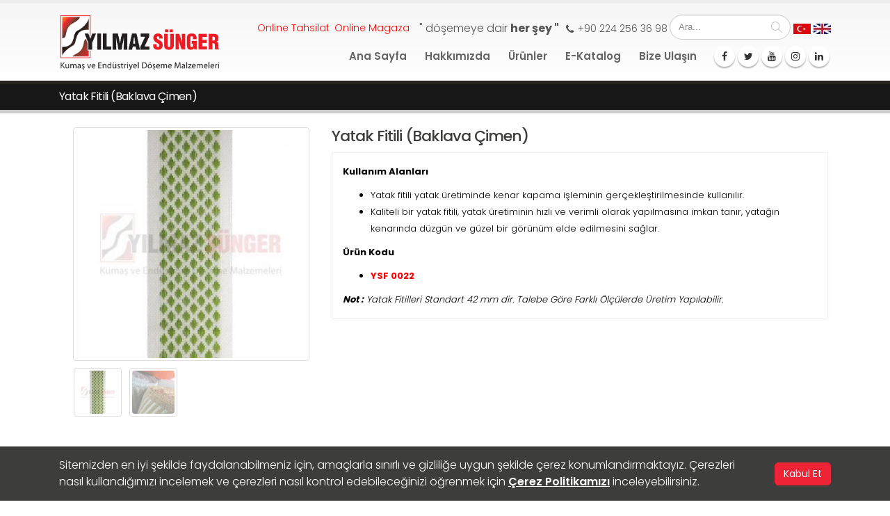

--- FILE ---
content_type: text/html; charset=UTF-8
request_url: https://www.yilmazsunger.com/product/yatak-fitili-baklava-cimen/
body_size: 19083
content:
<!DOCTYPE html>
<html lang="tr-TR">
<head>
    <meta charset="utf-8">
	
    <!--[if IE]><meta http-equiv='X-UA-Compatible' content='IE=edge,chrome=1'><![endif]-->
    <meta name="viewport" content="width=device-width, initial-scale=1, maximum-scale=1" />
    <link rel="profile" href="http://gmpg.org/xfn/11" />
    <link rel="pingback" href="https://www.yilmazsunger.com/xmlrpc.php" />

    
    <link rel="shortcut icon" href="" type="image/x-icon" />

    <link rel="apple-touch-icon" href="">

    <link rel="apple-touch-icon" sizes="120x120" href="">

    <link rel="apple-touch-icon" sizes="76x76" href="">

    <link rel="apple-touch-icon" sizes="152x152" href="">


				<script>document.documentElement.className = document.documentElement.className + ' yes-js js_active js'</script>
			<title>Yatak Fitili (Baklava Çimen) &#8211; YILMAZ SÜNGER</title>
<style rel="stylesheet" property="stylesheet" type="text/css">.ms-loading-container .ms-loading, .ms-slide .ms-slide-loading { background-image: none !important; background-color: transparent !important; box-shadow: none !important; } #header .logo { max-width: 150px; } @media (min-width: 1170px) { #header .logo { max-width: 230px; } } @media (max-width: 991px) { #header .logo { max-width: 110px; } } @media (max-width: 767px) { #header .logo { max-width: 110px; } } #header.sticky-header .logo { max-width: 162.5px; }</style><link rel='dns-prefetch' href='//www.googletagmanager.com' />
<link rel='dns-prefetch' href='//fonts.googleapis.com' />
<link rel='dns-prefetch' href='//s.w.org' />
<link rel="alternate" type="application/rss+xml" title="YILMAZ SÜNGER &raquo; beslemesi" href="https://www.yilmazsunger.com/feed/" />
<link rel="alternate" type="application/rss+xml" title="YILMAZ SÜNGER &raquo; yorum beslemesi" href="https://www.yilmazsunger.com/comments/feed/" />
		<script type="text/javascript">
			window._wpemojiSettings = {"baseUrl":"https:\/\/s.w.org\/images\/core\/emoji\/12.0.0-1\/72x72\/","ext":".png","svgUrl":"https:\/\/s.w.org\/images\/core\/emoji\/12.0.0-1\/svg\/","svgExt":".svg","source":{"concatemoji":"https:\/\/www.yilmazsunger.com\/wp-includes\/js\/wp-emoji-release.min.js?ver=5.2.9"}};
			!function(a,b,c){function d(a,b){var c=String.fromCharCode;l.clearRect(0,0,k.width,k.height),l.fillText(c.apply(this,a),0,0);var d=k.toDataURL();l.clearRect(0,0,k.width,k.height),l.fillText(c.apply(this,b),0,0);var e=k.toDataURL();return d===e}function e(a){var b;if(!l||!l.fillText)return!1;switch(l.textBaseline="top",l.font="600 32px Arial",a){case"flag":return!(b=d([55356,56826,55356,56819],[55356,56826,8203,55356,56819]))&&(b=d([55356,57332,56128,56423,56128,56418,56128,56421,56128,56430,56128,56423,56128,56447],[55356,57332,8203,56128,56423,8203,56128,56418,8203,56128,56421,8203,56128,56430,8203,56128,56423,8203,56128,56447]),!b);case"emoji":return b=d([55357,56424,55356,57342,8205,55358,56605,8205,55357,56424,55356,57340],[55357,56424,55356,57342,8203,55358,56605,8203,55357,56424,55356,57340]),!b}return!1}function f(a){var c=b.createElement("script");c.src=a,c.defer=c.type="text/javascript",b.getElementsByTagName("head")[0].appendChild(c)}var g,h,i,j,k=b.createElement("canvas"),l=k.getContext&&k.getContext("2d");for(j=Array("flag","emoji"),c.supports={everything:!0,everythingExceptFlag:!0},i=0;i<j.length;i++)c.supports[j[i]]=e(j[i]),c.supports.everything=c.supports.everything&&c.supports[j[i]],"flag"!==j[i]&&(c.supports.everythingExceptFlag=c.supports.everythingExceptFlag&&c.supports[j[i]]);c.supports.everythingExceptFlag=c.supports.everythingExceptFlag&&!c.supports.flag,c.DOMReady=!1,c.readyCallback=function(){c.DOMReady=!0},c.supports.everything||(h=function(){c.readyCallback()},b.addEventListener?(b.addEventListener("DOMContentLoaded",h,!1),a.addEventListener("load",h,!1)):(a.attachEvent("onload",h),b.attachEvent("onreadystatechange",function(){"complete"===b.readyState&&c.readyCallback()})),g=c.source||{},g.concatemoji?f(g.concatemoji):g.wpemoji&&g.twemoji&&(f(g.twemoji),f(g.wpemoji)))}(window,document,window._wpemojiSettings);
		</script>
		<style type="text/css">
img.wp-smiley,
img.emoji {
	display: inline !important;
	border: none !important;
	box-shadow: none !important;
	height: 1em !important;
	width: 1em !important;
	margin: 0 .07em !important;
	vertical-align: -0.1em !important;
	background: none !important;
	padding: 0 !important;
}
</style>
	<link rel='stylesheet' id='validate-engine-css-css'  href='https://www.yilmazsunger.com/wp-content/plugins/wysija-newsletters/css/validationEngine.jquery.css?ver=2.11' type='text/css' media='all' />
<link rel='stylesheet' id='ith-hover-effecthover_style-css'  href='https://www.yilmazsunger.com/wp-content/plugins/image-hover-effects-for-vc//css/hover-effect/imagehover-styles.css?ver=5.2.9' type='text/css' media='all' />
<link rel='stylesheet' id='ith-hover-effectit_style-css'  href='https://www.yilmazsunger.com/wp-content/plugins/image-hover-effects-for-vc//css/style.css?ver=5.2.9' type='text/css' media='all' />
<link rel='stylesheet' id='sb_instagram_styles-css'  href='https://www.yilmazsunger.com/wp-content/plugins/instagram-feed/css/sb-instagram-2-2.min.css?ver=2.4.5' type='text/css' media='all' />
<link rel='stylesheet' id='wp-block-library-css'  href='https://www.yilmazsunger.com/wp-includes/css/dist/block-library/style.min.css?ver=5.2.9' type='text/css' media='all' />
<link rel='stylesheet' id='wc-block-style-css'  href='https://www.yilmazsunger.com/wp-content/plugins/woocommerce/assets/css/blocks/style.css?ver=3.6.3' type='text/css' media='all' />
<link rel='stylesheet' id='jquery-selectBox-css'  href='https://www.yilmazsunger.com/wp-content/plugins/yith-woocommerce-wishlist/assets/css/jquery.selectBox.css?ver=1.2.0' type='text/css' media='all' />
<link rel='stylesheet' id='yith-wcwl-font-awesome-css'  href='https://www.yilmazsunger.com/wp-content/plugins/yith-woocommerce-wishlist/assets/css/font-awesome.min.css?ver=4.7.0' type='text/css' media='all' />
<link rel='stylesheet' id='yith-wcwl-main-css'  href='https://www.yilmazsunger.com/wp-content/plugins/yith-woocommerce-wishlist/assets/css/style.css?ver=2.2.10' type='text/css' media='all' />
<style id='yith-wcwl-main-inline-css' type='text/css'>
.wishlist_table .add_to_cart, a.add_to_wishlist.button.alt { border-radius: 16px; -moz-border-radius: 16px; -webkit-border-radius: 16px; }
</style>
<link rel='stylesheet' id='contact-form-7-css'  href='https://www.yilmazsunger.com/wp-content/plugins/contact-form-7/includes/css/styles.css?ver=5.1.1' type='text/css' media='all' />
<link rel='stylesheet' id='rs-plugin-settings-css'  href='https://www.yilmazsunger.com/wp-content/plugins/revslider/public/assets/css/settings.css?ver=5.3.1.5' type='text/css' media='all' />
<style id='rs-plugin-settings-inline-css' type='text/css'>
#rs-demo-id {}
.tparrows:before{color:#0088cc;text-shadow:0 0 3px #fff;}.revslider-initialised .tp-loader{z-index:18;}
</style>
<style id='woocommerce-inline-inline-css' type='text/css'>
.woocommerce form .form-row .required { visibility: visible; }
</style>
<link rel='stylesheet' id='trp-language-switcher-style-css'  href='https://www.yilmazsunger.com/wp-content/plugins/translatepress-multilingual/assets/css/trp-language-switcher.css?ver=1.5.3' type='text/css' media='all' />
<link rel='stylesheet' id='dashicons-css'  href='https://www.yilmazsunger.com/wp-includes/css/dashicons.min.css?ver=5.2.9' type='text/css' media='all' />
<style id='dashicons-inline-css' type='text/css'>
[data-font="Dashicons"]:before {font-family: 'Dashicons' !important;content: attr(data-icon) !important;speak: none !important;font-weight: normal !important;font-variant: normal !important;text-transform: none !important;line-height: 1 !important;font-style: normal !important;-webkit-font-smoothing: antialiased !important;-moz-osx-font-smoothing: grayscale !important;}
</style>
<link rel='stylesheet' id='yith_wcas_frontend-css'  href='https://www.yilmazsunger.com/wp-content/plugins/yith-woocommerce-ajax-search/assets/css/yith_wcas_ajax_search.css?ver=5.2.9' type='text/css' media='all' />
<link rel='stylesheet' id='woocommerce_prettyPhoto_css-css'  href='//www.yilmazsunger.com/wp-content/plugins/woocommerce/assets/css/prettyPhoto.css?ver=5.2.9' type='text/css' media='all' />
<link rel='stylesheet' id='bsf-Defaults-css'  href='https://www.yilmazsunger.com/wp-content/uploads/smile_fonts/Defaults/Defaults.css?ver=5.2.9' type='text/css' media='all' />
<link rel='stylesheet' id='js_composer_front-css'  href='https://www.yilmazsunger.com/wp-content/plugins/js_composer/assets/css/js_composer.min.css?ver=5.1.1' type='text/css' media='all' />
<link rel='stylesheet' id='ultimate-style-min-css'  href='https://www.yilmazsunger.com/wp-content/plugins/Ultimate_VC_Addons/assets/min-css/ultimate.min.css?ver=3.16.10' type='text/css' media='all' />
<link rel='stylesheet' id='porto-bootstrap-css'  href='https://www.yilmazsunger.com/wp-content/themes/porto/css/bootstrap_1.css?ver=5.2.9' type='text/css' media='all' />
<link rel='stylesheet' id='porto-plugins-css'  href='https://www.yilmazsunger.com/wp-content/themes/porto/css/plugins_1.css?ver=5.2.9' type='text/css' media='all' />
<link rel='stylesheet' id='porto-theme-elements-css'  href='https://www.yilmazsunger.com/wp-content/themes/porto/css/theme_elements_1.css?ver=5.2.9' type='text/css' media='all' />
<link rel='stylesheet' id='porto-theme-css'  href='https://www.yilmazsunger.com/wp-content/themes/porto/css/theme_1.css?ver=5.2.9' type='text/css' media='all' />
<link rel='stylesheet' id='porto-theme-shop-css'  href='https://www.yilmazsunger.com/wp-content/themes/porto/css/theme_shop_1.css?ver=5.2.9' type='text/css' media='all' />
<link rel='stylesheet' id='porto-skin-css'  href='https://www.yilmazsunger.com/wp-content/themes/porto/css/skin_1.css?ver=5.2.9' type='text/css' media='all' />
<link rel='stylesheet' id='porto-style-css'  href='https://www.yilmazsunger.com/wp-content/themes/porto/style.css?ver=5.2.9' type='text/css' media='all' />
<link rel='stylesheet' id='porto-google-fonts-css'  href='//fonts.googleapis.com/css?family=Poppins%3A200%2C300%2C400%2C700%2C800%2C500%2C600%2C%7CShadows+Into+Light%3A200%2C300%2C400%2C700%2C800%2C500%2C600%2C%7COpen+Sans%3A200%2C300%2C400%2C700%2C800%2C500%2C600%2C%7C&#038;subset=cyrillic%2Ccyrillic-ext%2Cgreek%2Cgreek-ext%2Ckhmer%2Clatin%2Clatin-ext%2Cvietnamese&#038;ver=5.2.9' type='text/css' media='all' />
<!--[if lt IE 10]>
<link rel='stylesheet' id='porto-ie-css'  href='https://www.yilmazsunger.com/wp-content/themes/porto/css/ie.css?ver=5.2.9' type='text/css' media='all' />
<![endif]-->
<script type="text/template" id="tmpl-variation-template">
	<div class="woocommerce-variation-description">{{{ data.variation.variation_description }}}</div>
	<div class="woocommerce-variation-price">{{{ data.variation.price_html }}}</div>
	<div class="woocommerce-variation-availability">{{{ data.variation.availability_html }}}</div>
</script>
<script type="text/template" id="tmpl-unavailable-variation-template">
	<p>Maalesef, bu ürün mevcut değil. Lütfen farklı bir kombinasyon seçin.</p>
</script>
<script type='text/javascript' src='https://www.yilmazsunger.com/wp-includes/js/jquery/jquery.js?ver=1.12.4-wp'></script>
<script type='text/javascript' src='https://www.yilmazsunger.com/wp-includes/js/jquery/jquery-migrate.min.js?ver=1.4.1'></script>
<script type='text/javascript' src='https://www.yilmazsunger.com/wp-content/plugins/revslider/public/assets/js/jquery.themepunch.tools.min.js?ver=5.3.1.5'></script>
<script type='text/javascript' src='https://www.yilmazsunger.com/wp-content/plugins/revslider/public/assets/js/jquery.themepunch.revolution.min.js?ver=5.3.1.5'></script>
<script type='text/javascript' src='https://www.yilmazsunger.com/wp-content/plugins/woocommerce/assets/js/jquery-blockui/jquery.blockUI.min.js?ver=2.70'></script>
<script type='text/javascript'>
/* <![CDATA[ */
var wc_add_to_cart_params = {"ajax_url":"\/wp-admin\/admin-ajax.php","wc_ajax_url":"\/?wc-ajax=%%endpoint%%","i18n_view_cart":"Sepeti g\u00f6r\u00fcnt\u00fcle","cart_url":"https:\/\/www.yilmazsunger.com","is_cart":"","cart_redirect_after_add":"no"};
/* ]]> */
</script>
<script type='text/javascript' src='https://www.yilmazsunger.com/wp-content/plugins/woocommerce/assets/js/frontend/add-to-cart.min.js?ver=3.6.3'></script>
<script type='text/javascript' src='https://www.yilmazsunger.com/wp-content/plugins/translatepress-multilingual/assets/js/trp-frontend-compatibility.js?ver=1.5.3'></script>
<script type='text/javascript' src='https://www.yilmazsunger.com/wp-content/plugins/js_composer/assets/js/vendors/woocommerce-add-to-cart.js?ver=5.1.1'></script>

<!-- Google Analytics snippet added by Site Kit -->
<script type='text/javascript' src='https://www.googletagmanager.com/gtag/js?id=UA-242438509-1' async></script>
<script type='text/javascript'>
window.dataLayer = window.dataLayer || [];function gtag(){dataLayer.push(arguments);}
gtag('set', 'linker', {"domains":["www.yilmazsunger.com"]} );
gtag("js", new Date());
gtag("set", "developer_id.dZTNiMT", true);
gtag("config", "UA-242438509-1", {"anonymize_ip":true});
gtag("config", "G-95NDYPFEYL");
</script>

<!-- End Google Analytics snippet added by Site Kit -->
<script type='text/javascript' src='https://www.yilmazsunger.com/wp-includes/js/jquery/ui/core.min.js?ver=1.11.4'></script>
<script type='text/javascript' src='https://www.yilmazsunger.com/wp-content/plugins/Ultimate_VC_Addons/assets/min-js/ultimate.min.js?ver=3.16.10'></script>
<script type='text/javascript' src='https://www.yilmazsunger.com/wp-content/themes/porto/js/plugins.min.js?ver=3.6'></script>
<link rel='https://api.w.org/' href='https://www.yilmazsunger.com/wp-json/' />
<link rel="EditURI" type="application/rsd+xml" title="RSD" href="https://www.yilmazsunger.com/xmlrpc.php?rsd" />
<link rel="wlwmanifest" type="application/wlwmanifest+xml" href="https://www.yilmazsunger.com/wp-includes/wlwmanifest.xml" /> 
<meta name="generator" content="WordPress 5.2.9" />
<meta name="generator" content="WooCommerce 3.6.3" />
<link rel="canonical" href="https://www.yilmazsunger.com/product/yatak-fitili-baklava-cimen/" />
<link rel='shortlink' href='https://www.yilmazsunger.com/?p=2516' />
<link rel="alternate" type="application/json+oembed" href="https://www.yilmazsunger.com/wp-json/oembed/1.0/embed?url=https%3A%2F%2Fwww.yilmazsunger.com%2Fproduct%2Fyatak-fitili-baklava-cimen%2F" />
<link rel="alternate" type="text/xml+oembed" href="https://www.yilmazsunger.com/wp-json/oembed/1.0/embed?url=https%3A%2F%2Fwww.yilmazsunger.com%2Fproduct%2Fyatak-fitili-baklava-cimen%2F&#038;format=xml" />
<meta name="generator" content="Site Kit by Google 1.83.0" /><link rel="alternate" hreflang="tr-TR" href="https://www.yilmazsunger.com/product/yatak-fitili-baklava-cimen/"/>	<noscript><style>.woocommerce-product-gallery{ opacity: 1 !important; }</style></noscript>
	<meta name="generator" content="Powered by Visual Composer - drag and drop page builder for WordPress."/>
<!--[if lte IE 9]><link rel="stylesheet" type="text/css" href="https://www.yilmazsunger.com/wp-content/plugins/js_composer/assets/css/vc_lte_ie9.min.css" media="screen"><![endif]--><meta name="generator" content="Powered by Slider Revolution 5.3.1.5 - responsive, Mobile-Friendly Slider Plugin for WordPress with comfortable drag and drop interface." />
		<style type="text/css" id="wp-custom-css">
			.ul.products li.product .add-links .add_to_cart_read_more, ul.products li.product-category .add-links .add_to_cart_read_more, ul.products li.product .add-links .add_to_cart_button, ul.products li.product-category .add-links .add_to_cart_button {
    -webkit-transition: none;
    -moz-transition: none;
    transition: none;
    display: none!important;
    float: left;
}
html .heading-primary, html .lnk-primary, html .text-color-primary {
    color: #ee2335 !important;
}

.page-top.page-header-1 .page-title {
    margin-bottom: -11px;
    padding-bottom: 12px;
    border-bottom: 5px solid #ee2335;
}
.vc_icon_element.vc_icon_element-outer .vc_icon_element-inner.vc_icon_element-color-blue .vc_icon_element-icon {
    color: #ee2335;
}

.vc_separator h4 {
    margin-top: 0;
    font-size: 1.1429em;
    font-weight: 700;
    text-transform: capitalize;
}
.vc_icon_element.vc_icon_element-outer .vc_icon_element-inner.vc_icon_element-size-md .vc_icon_element-icon {
    font-size: 1.50em!important;
}
.page-top .page-title {
    font-size: 2em;
    font-weight: 500;
}
.rating-wrap .star-rating, ul.products li.product-category .rating-wrap .star-rating, ul.products li.product .rating-wrap .star-rating span, ul.products li.product-category .rating-wrap .star-rating span {
    width: 6.7em;
    margin-right: -2px;
    display: none;
}

ul.products li.product h3, ul.products li.product-category h3 {
    color: #777;
    font-weight: 550;
}

.btn-primary, .button, input.submit, input[type="submit"].btn-primary, input[type="submit"].button, input[type="submit"].submit {
    color: #fff!important;
    text-shadow: 0 -1px 0 rgba(0,0,0,0.25);
    background-color: #ee2335!important;
    border-color: #ee2335!important;
}

.shop-loop-before .woocommerce-ordering, .column2 .shop-loop-before .woocommerce-ordering {
    text-align: right;
    margin-right: 0;
    float: none;
    display: none;
}

.single-product .entry-summary .add_to_wishlist {
    text-indent: 9999960px !important;
    position: absolute !important;
    pointer-events: none;
    height: 43px !important;
    line-height: 41px !important;
    display: none;
}

.single-product .product_title {
    font-size: 25px;
    line-height: 25px;
    color: #3e3e3c !important;
}
.product_title {
    color: #555;
    font-size: 2em;
    font-weight: 550;
    margin-bottom: 0.5em;
}

.product-summary-wrap .product_meta {
    margin: 1.2143em 0 0;
    display: none;
}
a {
    color: #666;
}

.widget .widgettitle, .widget .widget-title, .widget .widgettitle a, .widget .widget-title a {
    line-height: 1.4;
    font-weight: 700;
    color: #313131;
    text-transform: capitalize;
    text-decoration: none;
}

h2 {
    font-family: Poppins;
    font-weight: 300;
    font-size: 30px;
    line-height: 40px;
    letter-spacing: -1px;
    color: #3e3e3c;
}

h2 {
    font-family: Poppins;
    font-weight: 500;
    font-size: 30px;
    line-height: 40px;
    letter-spacing: -1px;
    color: #3e3e3c;
}
.resp-tabs-list li:hover, .resp-tabs-list li:focus, .resp-tabs-list li.resp-tab-active {
    border-top-color: #ee2335;
}

.resp-tabs-list li {
    color: #EE233D;
}


.hover_effect .second {
   display: none;
}

.hover_effect:hover .first {
   display: none;
}

.hover_effect:hover .second {
   display: block;
}

.page-top .page-title {
    font-size: 1.3em;
    font-weight: 400;
}

.page-top {
    background-color: #171717;
    min-height: 40px;
    padding: 0px 0px 0px;
    position: relative;
    text-align: left;
}

#header.header-10 .header-main .container .header-right-bottom {
    margin-top: 0px;
}



.category-image {
    width: 100%;
    border-radius: 0px;
    margin-bottom: 20px;
}

.resp-tabs-list li {
    color: #706365;
}


.m-r-md {
    margin-right: 54px !important;
}
.m-l-md {
    margin-left: 70px !important;
}

.m-b-xl {
   
    margin-top: -30px !important;
	
}

.header-10 .header-contact {
    margin: 0px 138px 3px;
}
.page-top .page-title {
    font-size: 1em;
    font-weight: 200;
}

.single-product .product_title {
    font-size: 17px;
    line-height: 25px;
    color: #3e3e3c !important;
    font-weight: 400;
}

.resp-tabs-list li:hover, .resp-tabs-list li:focus, .resp-tabs-list li.resp-tab-active {
    border-top-color: #ee2335;
    font-size: 13px;
}

.resp-tabs-list li:last-child {
    margin-right: 0;
    font-size: 13px;
}

.tab-content {
    border-radius: 0 0 4px 4px;
    box-shadow: 0 1px 5px 0 rgba(0, 0, 0, 0.04);
    background: #fff;
    border: 1px solid #eee;
    border-top: 0;
    padding: 15px;
    font-size: 13px;
}

.product-image-slider.owl-carousel .img-thumbnail {
    width: 300px;
    height: 300px;
    padding: 3px;
}

.header-10 .header-contact {
    margin: 0px 122px 0px!important;
}

.product-thumbs-slider.owl-carousel .thumb-nav .thumb-next, .product-thumbs-slider.owl-carousel .thumb-nav .thumb-prev {
    color: #08c;
    display: none;
}

.widget_sidebar_menu .widget-title {
    color: #777;
    display: none;
}

ul.products li.product h3, ul.products li.product-category h3 {
    color: #777;
    font-weight: 550;
    height: 34px;
}
.header-main .header-contact {
    color: #545454;
    margin-left: 0px!important;
}

.single-product .product_title {
    font-size: 22px;
    line-height: 25px;
    color: #3e3e3c !important;
    font-weight: 500;
}

.resp-tabs-list li:last-child {
    margin-right: 0;
    font-size: 13px;
    font-color: white;
    color: white;
}

.resp-tabs-list li:hover, .resp-tabs-list li:focus, .resp-tabs-list li.resp-tab-active {
    border-top-color: #080202;
    font-size: 13px;
}

.product-image {
    display: block;
    position: relative;
    background: #282d36;
    border: -0px solid #282d36;
    border-radius: 6px;
    width: 100%;
    padding: 0.09em 0.09em 0.09em 0.09em;
}
.resp-tabs-list li:hover, .resp-tabs-list li:focus, .resp-tabs-list li.resp-tab-active {
    border-top-color: #2e353e;
    font-size: 13px;
}
.resp-tabs-list li {
    color: #ffffff;
}

.resp-tabs-list li:last-child {
    margin-right: 0;
    font-size: 13px;
    
    color: white;
    display: none;
}
.woocommerce-product-rating.noreview a {
    padding: 0;
    display: none;
}
ul.products li.product-category .thumb-info, .column2 ul.products li.product-category .thumb-info {
    min-height: 200px!important;
    width: 207px;
    height: 198px!important;
}
.resp-tabs-list li, .resp-tabs-list li:hover {
    background: #2e353e;
    border-bottom: none;
    border-left: 1px solid #ffffff;
    border-right: 1px solid #ffffff;
    border-top: 3px solid #ffffff;
}

.resp-tabs-list {
    margin: 0;
    border-bottom: 1px solid #f3f3f3;
}
.tab-content h2 {
    font-size: 1.4286em;
    line-height: 1.4;
    font-weight: 400;
    margin-bottom: 1.0714em;
    display: none;
}
.grid-box{
	width: 255px !important;
	height: 390px !important;
	float: left;
	margin: 20px;
}
.grid-box .clearfix a{
	position: absolute;
	right: 15px;
	bottom: 15px;
}
.img-thumbnail .zoom i {
    font-size: 14px;
    line-height: 28px;
    display: none;
}

.img-thumbnail .zoom, .thumb-info .zoom, .img-thumbnail .link, .thumb-info .link {
    background-color: #08c;
    display: none;
}
#menu-item-5841  {
	background-color:#673ab7bd!important ;
}
#menu-item-5841 a {
	color:#fff!important ;
	font-weight:bold!important;
	
}

/* POPUP START*/ 
.pum-theme-5525, .pum-theme-default-theme{
	background: rgba(255,255,255, .5) !important;
}
.pum-theme-5525 .pum-container, .pum-theme-default-theme .pum-container{
	background: transparent !important;
}
.pum-theme-5525 .pum-content + .pum-close, .pum-theme-default-theme .pum-content + .pum-close{
	background-color:red !important;
	padding: 5px 25px;
	border-radius: 5px;
	right: 153px;
}
/* POPUP END*/


#header.header-corporate .header-main .container .header-right {
    padding-left: 17px;
}


.ion, .ionicons, .ion-alert:before, .ion-alert-circled:before, .ion-android-add:before, .ion-android-add-circle:before, .ion-android-alarm-clock:before, .ion-android-alert:before, .ion-android-apps:before, .ion-android-archive:before, .ion-android-arrow-back:before, .ion-android-arrow-down:before, .ion-android-arrow-dropdown:before, .ion-android-arrow-dropdown-circle:before, .ion-android-arrow-dropleft:before, .ion-android-arrow-dropleft-circle:before, .ion-android-arrow-dropright:before, .ion-android-arrow-dropright-circle:before, .ion-android-arrow-dropup:before, .ion-android-arrow-dropup-circle:before, .ion-android-arrow-forward:before, .ion-android-arrow-up:before, .ion-android-attach:before, .ion-android-bar:before, .ion-android-bicycle:before, .ion-android-boat:before, .ion-android-bookmark:before, .ion-android-bulb:before, .ion-android-bus:before, .ion-android-calendar:before, .ion-android-call:before, .ion-android-camera:before, .ion-android-cancel:before, .ion-android-car:before, .ion-android-cart:before, .ion-android-chat:before, .ion-android-checkbox:before, .ion-android-checkbox-blank:before, .ion-android-checkbox-outline:before, .ion-android-checkbox-outline-blank:before, .ion-android-checkmark-circle:before, .ion-android-clipboard:before, .ion-android-close:before, .ion-android-cloud:before, .ion-android-cloud-circle:before, .ion-android-cloud-done:before, .ion-android-cloud-outline:before, .ion-android-color-palette:before, .ion-android-compass:before, .ion-android-contact:before, .ion-android-contacts:before, .ion-android-contract:before, .ion-android-create:before, .ion-android-delete:before, .ion-android-desktop:before, .ion-android-document:before, .ion-android-done:before, .ion-android-done-all:before, .ion-android-download:before, .ion-android-drafts:before, .ion-android-exit:before, .ion-android-expand:before, .ion-android-favorite:before, .ion-android-favorite-outline:before, .ion-android-film:before, .ion-android-folder:before, .ion-android-folder-open:before, .ion-android-funnel:before, .ion-android-globe:before, .ion-android-hand:before, .ion-android-hangout:before, .ion-android-happy:before, .ion-android-home:before, .ion-android-image:before, .ion-android-laptop:before, .ion-android-list:before, .ion-android-locate:before, .ion-android-lock:before, .ion-android-mail:before, .ion-android-map:before, .ion-android-menu:before, .ion-android-microphone:before, .ion-android-microphone-off:before, .ion-android-more-horizontal:before, .ion-android-more-vertical:before, .ion-android-navigate:before, .ion-android-notifications:before, .ion-android-notifications-none:before, .ion-android-notifications-off:before, .ion-android-open:before, .ion-android-options:before, .ion-android-people:before, .ion-android-person:before, .ion-android-person-add:before, .ion-android-phone-landscape:before, .ion-android-phone-portrait:before, .ion-android-pin:before, .ion-android-plane:before, .ion-android-playstore:before, .ion-android-print:before, .ion-android-radio-button-off:before, .ion-android-radio-button-on:before, .ion-android-refresh:before, .ion-android-remove:before, .ion-android-remove-circle:before, .ion-android-restaurant:before, .ion-android-sad:before, .ion-android-search:before, .ion-android-send:before, .ion-android-settings:before, .ion-android-share:before, .ion-android-share-alt:before, .ion-android-star:before, .ion-android-star-half:before, .ion-android-star-outline:before, .ion-android-stopwatch:before, .ion-android-subway:before, .ion-android-sunny:before, .ion-android-sync:before, .ion-android-textsms:before, .ion-android-time:before, .ion-android-train:before, .ion-android-unlock:before, .ion-android-upload:before, .ion-android-volume-down:before, .ion-android-volume-mute:before, .ion-android-volume-off:before, .ion-android-volume-up:before, .ion-android-walk:before, .ion-android-warning:before, .ion-android-watch:before, .ion-android-wifi:before, .ion-aperture:before, .ion-archive:before, .ion-arrow-down-a:before, .ion-arrow-down-b:before, .ion-arrow-down-c:before, .ion-arrow-expand:before, .ion-arrow-graph-down-left:before, .ion-arrow-graph-down-right:before, .ion-arrow-graph-up-left:before, .ion-arrow-graph-up-right:before, .ion-arrow-left-a:before, .ion-arrow-left-b:before, .ion-arrow-left-c:before, .ion-arrow-move:before, .ion-arrow-resize:before, .ion-arrow-return-left:before, .ion-arrow-return-right:before, .ion-arrow-right-a:before, .ion-arrow-right-b:before, .ion-arrow-right-c:before, .ion-arrow-shrink:before, .ion-arrow-swap:before, .ion-arrow-up-a:before, .ion-arrow-up-b:before, .ion-arrow-up-c:before, .ion-asterisk:before, .ion-at:before, .ion-backspace:before, .ion-backspace-outline:before, .ion-bag:before, .ion-battery-charging:before, .ion-battery-empty:before, .ion-battery-full:before, .ion-battery-half:before, .ion-battery-low:before, .ion-beaker:before, .ion-beer:before, .ion-bluetooth:before, .ion-bonfire:before, .ion-bookmark:before, .ion-bowtie:before, .ion-briefcase:before, .ion-bug:before, .ion-calculator:before, .ion-calendar:before, .ion-camera:before, .ion-card:before, .ion-cash:before, .ion-chatbox:before, .ion-chatbox-working:before, .ion-chatboxes:before, .ion-chatbubble:before, .ion-chatbubble-working:before, .ion-chatbubbles:before, .ion-checkmark:before, .ion-checkmark-circled:before, .ion-checkmark-round:before, .ion-chevron-down:before, .ion-chevron-left:before, .ion-chevron-right:before, .ion-chevron-up:before, .ion-clipboard:before, .ion-clock:before, .ion-close:before, .ion-close-circled:before, .ion-close-round:before, .ion-closed-captioning:before, .ion-cloud:before, .ion-code:before, .ion-code-download:before, .ion-code-working:before, .ion-coffee:before, .ion-compass:before, .ion-compose:before, .ion-connection-bars:before, .ion-contrast:before, .ion-crop:before, .ion-cube:before, .ion-disc:before, .ion-document:before, .ion-document-text:before, .ion-drag:before, .ion-earth:before, .ion-easel:before, .ion-edit:before, .ion-egg:before, .ion-eject:before, .ion-email:before, .ion-email-unread:before, .ion-erlenmeyer-flask:before, .ion-erlenmeyer-flask-bubbles:before, .ion-eye:before, .ion-eye-disabled:before, .ion-female:before, .ion-filing:before, .ion-film-marker:before, .ion-fireball:before, .ion-flag:before, .ion-flame:before, .ion-flash:before, .ion-flash-off:before, .ion-folder:before, .ion-fork:before, .ion-fork-repo:before, .ion-forward:before, .ion-funnel:before, .ion-gear-a:before, .ion-gear-b:before, .ion-grid:before, .ion-hammer:before, .ion-happy:before, .ion-happy-outline:before, .ion-headphone:before, .ion-heart:before, .ion-heart-broken:before, .ion-help:before, .ion-help-buoy:before, .ion-help-circled:before, .ion-home:before, .ion-icecream:before, .ion-image:before, .ion-images:before, .ion-information:before, .ion-information-circled:before, .ion-ionic:before, .ion-ios-alarm:before, .ion-ios-alarm-outline:before, .ion-ios-albums:before, .ion-ios-albums-outline:before, .ion-ios-americanfootball:before, .ion-ios-americanfootball-outline:before, .ion-ios-analytics:before, .ion-ios-analytics-outline:before, .ion-ios-arrow-back:before, .ion-ios-arrow-down:before, .ion-ios-arrow-forward:before, .ion-ios-arrow-left:before, .ion-ios-arrow-right:before, .ion-ios-arrow-thin-down:before, .ion-ios-arrow-thin-left:before, .ion-ios-arrow-thin-right:before, .ion-ios-arrow-thin-up:before, .ion-ios-arrow-up:before, .ion-ios-at:before, .ion-ios-at-outline:before, .ion-ios-barcode:before, .ion-ios-barcode-outline:before, .ion-ios-baseball:before, .ion-ios-baseball-outline:before, .ion-ios-basketball:before, .ion-ios-basketball-outline:before, .ion-ios-bell:before, .ion-ios-bell-outline:before, .ion-ios-body:before, .ion-ios-body-outline:before, .ion-ios-bolt:before, .ion-ios-bolt-outline:before, .ion-ios-book:before, .ion-ios-book-outline:before, .ion-ios-bookmarks:before, .ion-ios-bookmarks-outline:before, .ion-ios-box:before, .ion-ios-box-outline:before, .ion-ios-briefcase:before, .ion-ios-briefcase-outline:before, .ion-ios-browsers:before, .ion-ios-browsers-outline:before, .ion-ios-calculator:before, .ion-ios-calculator-outline:before, .ion-ios-calendar:before, .ion-ios-calendar-outline:before, .ion-ios-camera:before, .ion-ios-camera-outline:before, .ion-ios-cart:before, .ion-ios-cart-outline:before, .ion-ios-chatboxes:before, .ion-ios-chatboxes-outline:before, .ion-ios-chatbubble:before, .ion-ios-chatbubble-outline:before, .ion-ios-checkmark:before, .ion-ios-checkmark-empty:before, .ion-ios-checkmark-outline:before, .ion-ios-circle-filled:before, .ion-ios-circle-outline:before, .ion-ios-clock:before, .ion-ios-clock-outline:before, .ion-ios-close:before, .ion-ios-close-empty:before, .ion-ios-close-outline:before, .ion-ios-cloud:before, .ion-ios-cloud-download:before, .ion-ios-cloud-download-outline:before, .ion-ios-cloud-outline:before, .ion-ios-cloud-upload:before, .ion-ios-cloud-upload-outline:before, .ion-ios-cloudy:before, .ion-ios-cloudy-night:before, .ion-ios-cloudy-night-outline:before, .ion-ios-cloudy-outline:before, .ion-ios-cog:before, .ion-ios-cog-outline:before, .ion-ios-color-filter:before, .ion-ios-color-filter-outline:before, .ion-ios-color-wand:before, .ion-ios-color-wand-outline:before, .ion-ios-compose:before, .ion-ios-compose-outline:before, .ion-ios-contact:before, .ion-ios-contact-outline:before, .ion-ios-copy:before, .ion-ios-copy-outline:before, .ion-ios-crop:before, .ion-ios-crop-strong:before, .ion-ios-download:before, .ion-ios-download-outline:before, .ion-ios-drag:before, .ion-ios-email:before, .ion-ios-email-outline:before, .ion-ios-eye:before, .ion-ios-eye-outline:before, .ion-ios-fastforward:before, .ion-ios-fastforward-outline:before, .ion-ios-filing:before, .ion-ios-filing-outline:before, .ion-ios-film:before, .ion-ios-film-outline:before, .ion-ios-flag:before, .ion-ios-flag-outline:before, .ion-ios-flame:before, .ion-ios-flame-outline:before, .ion-ios-flask:before, .ion-ios-flask-outline:before, .ion-ios-flower:before, .ion-ios-flower-outline:before, .ion-ios-folder:before, .ion-ios-folder-outline:before, .ion-ios-football:before, .ion-ios-football-outline:before, .ion-ios-game-controller-a:before, .ion-ios-game-controller-a-outline:before, .ion-ios-game-controller-b:before, .ion-ios-game-controller-b-outline:before, .ion-ios-gear:before, .ion-ios-gear-outline:before, .ion-ios-glasses:before, .ion-ios-glasses-outline:before, .ion-ios-grid-view:before, .ion-ios-grid-view-outline:before, .ion-ios-heart:before, .ion-ios-heart-outline:before, .ion-ios-help:before, .ion-ios-help-empty:before, .ion-ios-help-outline:before, .ion-ios-home:before, .ion-ios-home-outline:before, .ion-ios-infinite:before, .ion-ios-infinite-outline:before, .ion-ios-information:before, .ion-ios-information-empty:before, .ion-ios-information-outline:before, .ion-ios-ionic-outline:before, .ion-ios-keypad:before, .ion-ios-keypad-outline:before, .ion-ios-lightbulb:before, .ion-ios-lightbulb-outline:before, .ion-ios-list:before, .ion-ios-list-outline:before, .ion-ios-location:before, .ion-ios-location-outline:before, .ion-ios-locked:before, .ion-ios-locked-outline:before, .ion-ios-loop:before, .ion-ios-loop-strong:before, .ion-ios-medical:before, .ion-ios-medical-outline:before, .ion-ios-medkit:before, .ion-ios-medkit-outline:before, .ion-ios-mic:before, .ion-ios-mic-off:before, .ion-ios-mic-outline:before, .ion-ios-minus:before, .ion-ios-minus-empty:before, .ion-ios-minus-outline:before, .ion-ios-monitor:before, .ion-ios-monitor-outline:before, .ion-ios-moon:before, .ion-ios-moon-outline:before, .ion-ios-more:before, .ion-ios-more-outline:before, .ion-ios-musical-note:before, .ion-ios-musical-notes:before, .ion-ios-navigate:before, .ion-ios-navigate-outline:before, .ion-ios-nutrition:before, .ion-ios-nutrition-outline:before, .ion-ios-paper:before, .ion-ios-paper-outline:before, .ion-ios-paperplane:before, .ion-ios-paperplane-outline:before, .ion-ios-partlysunny:before, .ion-ios-partlysunny-outline:before, .ion-ios-pause:before, .ion-ios-pause-outline:before, .ion-ios-paw:before, .ion-ios-paw-outline:before, .ion-ios-people:before, .ion-ios-people-outline:before, .ion-ios-person:before, .ion-ios-person-outline:before, .ion-ios-personadd:before, .ion-ios-personadd-outline:before, .ion-ios-photos:before, .ion-ios-photos-outline:before, .ion-ios-pie:before, .ion-ios-pie-outline:before, .ion-ios-pint:before, .ion-ios-pint-outline:before, .ion-ios-play:before, .ion-ios-play-outline:before, .ion-ios-plus:before, .ion-ios-plus-empty:before, .ion-ios-plus-outline:before, .ion-ios-pricetag:before, .ion-ios-pricetag-outline:before, .ion-ios-pricetags:before, .ion-ios-pricetags-outline:before, .ion-ios-printer:before, .ion-ios-printer-outline:before, .ion-ios-pulse:before, .ion-ios-pulse-strong:before, .ion-ios-rainy:before, .ion-ios-rainy-outline:before, .ion-ios-recording:before, .ion-ios-recording-outline:before, .ion-ios-redo:before, .ion-ios-redo-outline:before, .ion-ios-refresh:before, .ion-ios-refresh-empty:before, .ion-ios-refresh-outline:before, .ion-ios-reload:before, .ion-ios-reverse-camera:before, .ion-ios-reverse-camera-outline:before, .ion-ios-rewind:before, .ion-ios-rewind-outline:before, .ion-ios-rose:before, .ion-ios-rose-outline:before, .ion-ios-search:before, .ion-ios-search-strong:before, .ion-ios-settings:before, .ion-ios-settings-strong:before, .ion-ios-shuffle:before, .ion-ios-shuffle-strong:before, .ion-ios-skipbackward:before, .ion-ios-skipbackward-outline:before, .ion-ios-skipforward:before, .ion-ios-skipforward-outline:before, .ion-ios-snowy:before, .ion-ios-speedometer:before, .ion-ios-speedometer-outline:before, .ion-ios-star:before, .ion-ios-star-half:before, .ion-ios-star-outline:before, .ion-ios-stopwatch:before, .ion-ios-stopwatch-outline:before, .ion-ios-sunny:before, .ion-ios-sunny-outline:before, .ion-ios-telephone:before, .ion-ios-telephone-outline:before, .ion-ios-tennisball:before, .ion-ios-tennisball-outline:before, .ion-ios-thunderstorm:before, .ion-ios-thunderstorm-outline:before, .ion-ios-time:before, .ion-ios-time-outline:before, .ion-ios-timer:before, .ion-ios-timer-outline:before, .ion-ios-toggle:before, .ion-ios-toggle-outline:before, .ion-ios-trash:before, .ion-ios-trash-outline:before, .ion-ios-undo:before, .ion-ios-undo-outline:before, .ion-ios-unlocked:before, .ion-ios-unlocked-outline:before, .ion-ios-upload:before, .ion-ios-upload-outline:before, .ion-ios-videocam:before, .ion-ios-videocam-outline:before, .ion-ios-volume-high:before, .ion-ios-volume-low:before, .ion-ios-wineglass:before, .ion-ios-wineglass-outline:before, .ion-ios-world:before, .ion-ios-world-outline:before, .ion-ipad:before, .ion-iphone:before, .ion-ipod:before, .ion-jet:before, .ion-key:before, .ion-knife:before, .ion-laptop:before, .ion-leaf:before, .ion-levels:before, .ion-lightbulb:before, .ion-link:before, .ion-load-a:before, .ion-load-b:before, .ion-load-c:before, .ion-load-d:before, .ion-location:before, .ion-lock-combination:before, .ion-locked:before, .ion-log-in:before, .ion-log-out:before, .ion-loop:before, .ion-magnet:before, .ion-male:before, .ion-man:before, .ion-map:before, .ion-medkit:before, .ion-merge:before, .ion-mic-a:before, .ion-mic-b:before, .ion-mic-c:before, .ion-minus:before, .ion-minus-circled:before, .ion-minus-round:before, .ion-model-s:before, .ion-monitor:before, .ion-more:before, .ion-mouse:before, .ion-music-note:before, .ion-navicon:before, .ion-navicon-round:before, .ion-navigate:before, .ion-network:before, .ion-no-smoking:before, .ion-nuclear:before, .ion-outlet:before, .ion-paintbrush:before, .ion-paintbucket:before, .ion-paper-airplane:before, .ion-paperclip:before, .ion-pause:before, .ion-person:before, .ion-person-add:before, .ion-person-stalker:before, .ion-pie-graph:before, .ion-pin:before, .ion-pinpoint:before, .ion-pizza:before, .ion-plane:before, .ion-planet:before, .ion-play:before, .ion-playstation:before, .ion-plus:before, .ion-plus-circled:before, .ion-plus-round:before, .ion-podium:before, .ion-pound:before, .ion-power:before, .ion-pricetag:before, .ion-pricetags:before, .ion-printer:before, .ion-pull-request:before, .ion-qr-scanner:before, .ion-quote:before, .ion-radio-waves:before, .ion-record:before, .ion-refresh:before, .ion-reply:before, .ion-reply-all:before, .ion-ribbon-a:before, .ion-ribbon-b:before, .ion-sad:before, .ion-sad-outline:before, .ion-scissors:before, .ion-search:before, .ion-settings:before, .ion-share:before, .ion-shuffle:before, .ion-skip-backward:before, .ion-skip-forward:before, .ion-social-android:before, .ion-social-android-outline:before, .ion-social-angular:before, .ion-social-angular-outline:before, .ion-social-apple:before, .ion-social-apple-outline:before, .ion-social-bitcoin:before, .ion-social-bitcoin-outline:before, .ion-social-buffer:before, .ion-social-buffer-outline:before, .ion-social-chrome:before, .ion-social-chrome-outline:before, .ion-social-codepen:before, .ion-social-codepen-outline:before, .ion-social-css3:before, .ion-social-css3-outline:before, .ion-social-designernews:before, .ion-social-designernews-outline:before, .ion-social-dribbble:before, .ion-social-dribbble-outline:before, .ion-social-dropbox:before, .ion-social-dropbox-outline:before, .ion-social-euro:before, .ion-social-euro-outline:before, .ion-social-facebook:before, .ion-social-facebook-outline:before, .ion-social-foursquare:before, .ion-social-foursquare-outline:before, .ion-social-freebsd-devil:before, .ion-social-github:before, .ion-social-github-outline:before, .ion-social-google:before, .ion-social-google-outline:before, .ion-social-googleplus:before, .ion-social-googleplus-outline:before, .ion-social-hackernews:before, .ion-social-hackernews-outline:before, .ion-social-html5:before, .ion-social-html5-outline:before, .ion-social-instagram:before, .ion-social-instagram-outline:before, .ion-social-javascript:before, .ion-social-javascript-outline:before, .ion-social-linkedin:before, .ion-social-linkedin-outline:before, .ion-social-markdown:before, .ion-social-nodejs:before, .ion-social-octocat:before, .ion-social-pinterest:before, .ion-social-pinterest-outline:before, .ion-social-python:before, .ion-social-reddit:before, .ion-social-reddit-outline:before, .ion-social-rss:before, .ion-social-rss-outline:before, .ion-social-sass:before, .ion-social-skype:before, .ion-social-skype-outline:before, .ion-social-snapchat:before, .ion-social-snapchat-outline:before, .ion-social-tumblr:before, .ion-social-tumblr-outline:before, .ion-social-tux:before, .ion-social-twitch:before, .ion-social-twitch-outline:before, .ion-social-twitter:before, .ion-social-twitter-outline:before, .ion-social-usd:before, .ion-social-usd-outline:before, .ion-social-vimeo:before, .ion-social-vimeo-outline:before, .ion-social-whatsapp:before, .ion-social-whatsapp-outline:before, .ion-social-windows:before, .ion-social-windows-outline:before, .ion-social-wordpress:before, .ion-social-wordpress-outline:before, .ion-social-yahoo:before, .ion-social-yahoo-outline:before, .ion-social-yen:before, .ion-social-yen-outline:before, .ion-social-youtube:before, .ion-social-youtube-outline:before, .ion-soup-can:before, .ion-soup-can-outline:before, .ion-speakerphone:before, .ion-speedometer:before, .ion-spoon:before, .ion-star:before, .ion-stats-bars:before, .ion-steam:before, .ion-stop:before, .ion-thermometer:before, .ion-thumbsdown:before, .ion-thumbsup:before, .ion-toggle:before, .ion-toggle-filled:before, .ion-transgender:before, .ion-trash-a:before, .ion-trash-b:before, .ion-trophy:before, .ion-tshirt:before, .ion-tshirt-outline:before, .ion-umbrella:before, .ion-university:before, .ion-unlocked:before, .ion-upload:before, .ion-usb:before, .ion-videocamera:before, .ion-volume-high:before, .ion-volume-low:before, .ion-volume-medium:before, .ion-volume-mute:before, .ion-wand:before, .ion-waterdrop:before, .ion-wifi:before, .ion-wineglass:before, .ion-woman:before, .ion-wrench:before, .ion-xbox:before {
    display: inline-block;
    font-family: "Ionicons";
    speak: none;
    font-style: normal;
    font-weight: 200;
    font-variant: normal;
    padding-left:3px ;
    font-size: 23px;
    text-transform: none;
 transform: translate(-15%, 8%);

-webkit-font-smoothing: antialiased;
    -moz-osx-font-smoothing: grayscale;
}


element.style {
}
#header .header-main .container {
    min-height: 68px;
}
#header .header-top .container, #header .header-main .container {
    position: relative;
    display: table;
}


.f-bold { font-weight: 600; }
.f-bold a { font-weight: 600!important;; }
.f-white a { color: #fff!important; }
#menu-urunler-menu li { padding: 12px 0 12px 45px!important; transition: .3s; border-top: 1px solid #ededed; }
#menu-urunler-menu li:first-child { border-top: none; }
#menu-urunler-menu li a { padding: 0; border: none; margin: 0; font-size: 14px; }
#menu-urunler-menu li:before { display: none!important; }
#menu-urunler-menu li:after {
    content: "";
    position: absolute;
    top: 50%;
    left: 8px;
    margin-top: -13px;
    background-repeat: no-repeat;
    background-position: center center;
    background-size: contain;
    width: 25px;
    height: 26px;
    transition: .3s;
}
#menu-urunler-menu li:hover { padding: 12px 0 12px 50px!important; }
#menu-urunler-menu li:hover:after { left: 13px; }

.bg-1 { background-color:#fcab3c!important; }
.bg-1:after { background-image: url('http://www.yilmazsunger.com.tr/wp-content/uploads/2019/07/icon8.png'); }
.bg-2 { background-color:#3a738a!important; }
.bg-2:after { background-image: url('http://www.yilmazsunger.com.tr/wp-content/uploads/2019/07/icon2.png'); }
.bg-3 { background-color:#51656b!important; }
.bg-3:after { background-image: url('http://www.yilmazsunger.com.tr/wp-content/uploads/2019/07/icon3.png'); }
.bg-4 { background-color:#d02336!important; }
.bg-4:after { background-image: url('http://www.yilmazsunger.com.tr/wp-content/uploads/2019/07/icon4.png'); }
.bg-5 { background-color:#f15931!important; }
.bg-5:after { background-image: url('http://www.yilmazsunger.com.tr/wp-content/uploads/2019/07/icon5.png'); }
.bg-6 { background-color:#d1b083!important; }
.bg-6:after { background-image: url('http://www.yilmazsunger.com.tr/wp-content/uploads/2019/07/icon6.png'); }
.bg-7 { background-color:#604e48!important; }
.bg-7:after { background-image: url('http://www.yilmazsunger.com.tr/wp-content/uploads/2019/07/icon7.png'); }
.bg-8 { background-color:#3a9847!important; }
.bg-8:after { background-image: url('http://www.yilmazsunger.com.tr/wp-content/uploads/2019/07/icon1.png'); }
.bg-9 { background-color:#4c6eb5!important; }
.bg-9:after { background-image: url('http://www.yilmazsunger.com.tr/wp-content/uploads/2019/07/icon9.png'); }
.bg-10 { background-color:#d02336!important; }
.bg-10:after { background-image: url('http://www.yilmazsunger.com.tr/wp-content/uploads/2019/07/icon4.png'); }
.bg-11 { background-color:#f0497a!important; }
.bg-11:after { background-image: url('http://www.yilmazsunger.com.tr/wp-content/uploads/2019/07/icon10.png'); }
.bg-12 { background-color:#ecaa7b!important; }
.bg-12:after { background-image: url('http://www.yilmazsunger.com.tr/wp-content/uploads/2019/07/icon12.png'); }
.bg-13 { background-color:#179887!important; }
.bg-13:after { background-image: url('http://www.yilmazsunger.com.tr/wp-content/uploads/2019/07/icon13.png'); }
.bg-14 { background-color:#a13f90!important; }
.bg-14:after { background-image: url('http://www.yilmazsunger.com.tr/wp-content/uploads/2019/07/icon14.png'); }
.bg-15 { background-color:#a13f90!important; }
.bg-15:after { background-image: url('http://www.yilmazsunger.com.tr/wp-content/uploads/2020/02/yeniiconnn2.png'); }
.bg-16 { background-color:#a13f90!important; }
.bg-16:after { background-image: url('http://www.yilmazsunger.com.tr/wp-content/uploads/2020/02/yeniiconnn2.png'); }



.widget.contact-info .contact-info .contact-details li strong {
    display: none;
}

.product-image .img-effect img {
    transition: none!important;
}

.product-thumbs-slider.owl-carousel .owl-item {
    width: 70px!important;
}
.product-image-slider.owl-carousel .img-thumbnail {
    width: 100%!important;
    height: auto!important;
}
.woocommerce.woocommerce-page.single-product .header-wrapper .header-corporate {
    margin-bottom: 0!important;
}
.woocommerce.woocommerce-page.single-product .page-top .page-title {
    border-bottom: none;
    line-height: 36px;
    font-size: 16px;
    font-weight: 400;
    letter-spacing: -0.6px;
}


.blog-posts.posts-grid .post-grid .grid-box .post-content .entry-title {
    font-size: 16px;
}
.blog-posts.posts-grid .post-grid .grid-box .post-content .post-share {
    display: none;
}



.renklenen

img {
    /* filter: url(filters.svg#grayscale); Firefox 3.5+ */
      filter: gray; /* IE5+ */
      -webkit-filter: grayscale(2); /* Webkit Nightlies & Chrome Canary */
      -webkit-transition: all .2s ease-in-out;  
}

img:hover {
    filter: none;
      -webkit-filter: grayscale(0);
      -webkit-transform: scale(1.01);
    }
    
    .product-thumbnails .product-thumbs-slider.owl-carousel .owl-item {
    
   
    margin-right: 10px!important;
}

.product-summary-wrap {
    max-width: 1087px;
    margin: 0 auto;
}

.custom-tahsilat-n, .custom-magaza-n{
	display: inline;
	color: red;
}
.custom-tahsilat-n a, .custom-magaza-n a{
	color: red;
}
.resp-tab-item{
	display: none !important;
}
.vc_btn3.vc_btn3-color-danger.vc_btn3-style-modern{
	margin-right:5px;
}

.post-content .entry-content{
	display: block !important;
}
li#nav-menu-item-9123 {
    background: #8e6dc9;
    color: #fff !important;
}
li#nav-menu-item-9123 a {
    color: #fff !important;
	font-weight: bold;
}

#header.header-corporate .searchform input {
    border: none;
    padding: 0 12px;
    width: 132px;
}
 #header.header-10 .searchform {
	 margin-bottom: 4px; margin-left: 23px; 
}

@media (max-width: 479px){
.product-summary-wrap .summary {
    display: block !important;
}
}
.owl-carousel .img-thumbnail img{
	width: 328.3px !important;
	
}
.product-summary-wrap .price {
    margin-bottom: 0.5556em;
    display: none;
}
/* İCON START */
.bg-1:after {
    background-image: url(http://www.netfikir.com.tr/demo/yilmazsunger/wp-content/uploads/2019/07/icon8.png);
}
.bg-12:after {
    background-image: url(http://www.netfikir.com.tr/demo/yilmazsunger/wp-content/uploads/2019/07/icon12.png);
}
.bg-2:after {
    background-image: url(http://www.netfikir.com.tr/demo/yilmazsunger/wp-content/uploads/2019/07/icon2.png);
}
.bg-3:after {
    background-image: url(http://www.netfikir.com.tr/demo/yilmazsunger/wp-content/uploads/2019/07/icon3.png);
}
.bg-4:after {
    background-image: url(http://www.netfikir.com.tr/demo/yilmazsunger/wp-content/uploads/2019/07/icon4.png);
}
.bg-5:after {
    background-image: url(http://www.netfikir.com.tr/demo/yilmazsunger/wp-content/uploads/2019/07/icon5.png);
}

.bg-13:after {
    background-image: url(http://www.netfikir.com.tr/demo/yilmazsunger/wp-content/uploads/2019/07/icon13.png);
}
.bg-6:after {
    background-image: url(http://www.netfikir.com.tr/demo/yilmazsunger/wp-content/uploads/2019/07/icon6.png);
}
.bg-7:after {
    background-image: url(http://www.netfikir.com.tr/demo/yilmazsunger/wp-content/uploads/2019/07/icon7.png);
}
.bg-8:after {
    background-image: url(http://www.netfikir.com.tr/demo/yilmazsunger/wp-content/uploads/2019/07/icon1.png);
}
.bg-9:after {
    background-image: url(http://www.netfikir.com.tr/demo/yilmazsunger/wp-content/uploads/2019/07/icon9.png);
}
.bg-14:after {
    background-image: url(http://www.netfikir.com.tr/demo/yilmazsunger/wp-content/uploads/2019/07/icon14.png);
}
.bg-11:after {
    background-image: url(http://www.netfikir.com.tr/demo/yilmazsunger/wp-content/uploads/2019/07/icon10.png);
}
/*İCON END*/

.entry-content {
    margin: 20px 0 30px;
    display: none !important;
}
.owl-carousel .owl-item .owl-lazy{
	width: 100% !important;
}
.owl-carousel .img-thumbnail{
	width: 100%;
}

.grid-box .entry-content{
	display: none !important;
}

.product-summary-wrap{
	margin-top:50px;
}

h2.resp-accordion {
    color: #08c;
    display: none;
}

h2.resp-accordion:first-child {
    border-top-color: #ddd !important;
    display: none;
}

.cookie-container {
		position: fixed;
    bottom: 0;
    left: 0;
    width: 100%;
    background-color: #3d3d3c;
	z-index: 99999;
	transition: .3s;
}
.cookie-content {
	display: flex;
	align-items: center;
	padding: 15px 0;
}
.cookie-text {
	color: #fff;
	margin: 0 30px 0 0;
}
.cookie-text a {
	color: #fff;
	text-decoration: underline;
	font-weight: 600;
}
.btn-cookie-confirm {
	
}

.d-none {
	display: none!important;
}
.hide {
	opacity: 0;
	visibility: hidden;
}		</style>
		<noscript><style type="text/css"> .wpb_animate_when_almost_visible { opacity: 1; }</style></noscript><style type="text/css">/** Mega Menu CSS: fs **/</style>


<link rel="stylesheet" href="https://cdnjs.cloudflare.com/ajax/libs/simple-line-icons/2.4.1/css/simple-line-icons.css">


    <script type="text/javascript">
        
                    
                
    </script>

	
	<div id="fb-root"></div>
<script async defer crossorigin="anonymous" src="https://connect.facebook.net/tr_TR/sdk.js#xfbml=1&version=v3.3&appId=461239984396926&autoLogAppEvents=1"></script>
	
</head>
<body class="product-template-default single single-product postid-2516 full blog-1  woocommerce woocommerce-page woocommerce-no-js translatepress-tr_TR yith-wcan-free wpb-js-composer js-comp-ver-5.1.1 vc_responsive">
    
    <div class="page-wrapper"><!-- page wrapper -->

        
                    <div class="header-wrapper clearfix"><!-- header wrapper -->
                                
                    <link rel="stylesheet" href="http://code.ionicframework.com/ionicons/2.0.1/css/ionicons.min.css">




<header id="header" class="header-corporate header-10 <meta http-equiv="Content-Type" content="text/html; charset=utf-8">

    




    <div class="header-main header-body" style="top: 0px;">


        <div class="header-container container">


            <div class="header-left">


                <div class="logo">


    <a href="https://www.yilmazsunger.com/" title="YILMAZ SÜNGER - YILMAZ SÜNGER" rel="home">



        


        <img class="img-responsive standard-logo" src="//www.yilmazsunger.com/wp-content/uploads/2019/05/logo.png" alt="YILMAZ SÜNGER" /><img class="img-responsive retina-logo" src="//www.yilmazsunger.com/wp-content/uploads/2019/05/logo.png" alt="YILMAZ SÜNGER" style="display:none;" />


        


    </a>



    </div>

            </div>





            <div class="header-right">


                <div class="header-right-top">

<div class="custom-tahsilat-n"><i class="ion ion-card"></i><a href="https://tahsilat.yilmazsunger.com.tr" target="_blank">Online Tahsilat</a></div>
<div class="custom-magaza-n"><i class="ion ion-ios-cart"></i><a href="https://www.n11.com/magaza/yilmazsunger" target="_blank">Online Magaza</a></div>


                   
 <div class="header-contact"><ul class="nav nav-pills nav-top"><li>
<a href="#><font color="#EE2335"><font size="3px" color="#000000">" döşemeye dair<font size="3px" color="#000000"> <strong>her şey "</strong></font></a>
	</li>

	<li class="phone">
<span><i class="fa fa-phone"></i>+90 224 256 36 98</span>
	</li>
</ul>
	</div>


    <div class="searchform-popup">



        <a class="search-toggle"><i class="fa fa-search"></i></a>



        


    <form action="https://www.yilmazsunger.com/" method="get"



        class="searchform ">



        <fieldset>



            <span class="text"><input name="s" id="s" type="text" value="" placeholder="Ara..." autocomplete="off" /></span>



            


            <span class="button-wrap"><button class="btn btn-special" title="Ara" type="submit"><i class="fa fa-search"></i></button></span>



        </fieldset>



    </form>



    


    </div>



    

                    <a class="mobile-toggle"><i class="fa fa-reorder"></i></a>


<a href="http://www.yilmazsunger.com" target="_blank"><img src="http://www.yilmazsunger.com/bayrak2.jpg" width="25px" height="14px"></a>
<a href="http://www.yilmazsunger.com/ing" target="_blank"><img src="http://www.yilmazsunger.com/bayrak1.jpg" width="25px" height="14px"></a>



                </div>


                <div class="header-right-bottom">


                    <div id="main-menu">


                        <ul id="menu-yilmazmenu" class="main-menu mega-menu show-arrow effect-down subeffect-fadein-left"><li id="nav-menu-item-590" class="menu-item menu-item-type-post_type menu-item-object-page menu-item-home  narrow "><a href="https://www.yilmazsunger.com/" class="">Ana Sayfa</a></li>
<li id="nav-menu-item-538" class="menu-item menu-item-type-post_type menu-item-object-page  narrow "><a href="https://www.yilmazsunger.com/hakkimizda/" class="">Hakkımızda</a></li>
<li id="nav-menu-item-654" class="menu-item menu-item-type-custom menu-item-object-custom  narrow "><a href="http://www.yilmazsunger.com/index.php/urunler-2/" class="">Ürünler</a></li>
<li id="nav-menu-item-1230" class="menu-item menu-item-type-post_type menu-item-object-page  narrow "><a href="https://www.yilmazsunger.com/e-katalog/" class="">E-Katalog</a></li>
<li id="nav-menu-item-508" class="menu-item menu-item-type-post_type menu-item-object-page  narrow "><a href="https://www.yilmazsunger.com/bize-ulasin/" class="">Bize Ulaşın</a></li>
</ul>

                    </div>


                    <div class="share-links"><a target="_blank"  class="share-facebook" href="https://www.facebook.com/yilmazsunger/" title="Facebook"></a><a target="_blank"  class="share-twitter" href="https://twitter.com/yilmazsunger" title="Twitter"></a><a target="_blank"  class="share-youtube" href="https://www.youtube.com/channel/UC3R7HX_YFG4jPhONwcN0aUw" title="Youtube"></a><a target="_blank"  class="share-instagram" href="https://www.instagram.com/yilmaz.sunger/" title="Instagram"></a><a target="_blank"  class="share-linkedin" href="https://www.linkedin.com/company/12994911/admin/" title="LinkedIn"></a></div>

                </div>





                




            </div>


        </div>


    </div>


</header>
                            </div><!-- end header wrapper -->
        
        
        

    
    <section class="page-top page-header-1">
        
<div class="container">
    <div class="row">
        <div class="col-md-12">
            
            <div class="">
                <h1 class="page-title">Yatak Fitili (Baklava Çimen)</h1>
                
            </div>
            
        </div>
    </div>
</div>
    </section>
    

        <div id="main" class="column1 wide clearfix"><!-- main -->

            
                        <div class="container-fluid">
                        <div class="row main-content-wrap">

            <!-- main content -->
            <div class="main-content col-md-12">

                            
	<div id="primary" class="content-area"><main id="main" class="site-main" role="main">
		
			
<div class="woocommerce-notices-wrapper"></div>
<!-- woocommerce_get_product_schema DEPRECATED with NO altertative in 3.0.0 -->
<div itemscope itemtype="" id="product-2516" class="post-2516 product type-product status-publish has-post-thumbnail product_cat-yatak-aksesuarlari first instock shipping-taxable product-type-simplem-t-lg m-b-xl m-r-md m-l-md">

    <div class="product-summary-wrap">


        <div class="row">


            <div class="col-md-4 summary-before">


                <div class="labels"></div>
<div class="product-images images">
    <div class="product-image-slider owl-carousel show-nav-hover"><div class="img-thumbnail"><div class="inner"><img src="https://www.yilmazsunger.com/wp-content/uploads/2020/02/yatak-fitili-27-300x300.jpg" href="https://www.yilmazsunger.com/wp-content/uploads/2020/02/yatak-fitili-27.jpg" class="woocommerce-main-image img-responsive" alt="yatak-fitili-27.jpg" itemprop="image" content="https://www.yilmazsunger.com/wp-content/uploads/2020/02/yatak-fitili-27.jpg" /></div></div><div class="img-thumbnail"><div class="inner"><img src="https://www.yilmazsunger.com/wp-content/uploads/2020/02/yatak-fitili-39-300x300.jpg" href="https://www.yilmazsunger.com/wp-content/uploads/2020/02/yatak-fitili-39.jpg" class="img-responsive" alt="yatak-fitili-39.jpg" itemprop="image" content="https://www.yilmazsunger.com/wp-content/uploads/2020/02/yatak-fitili-39.jpg" /></div></div></div><span class="zoom" data-index="0"><i class="fa fa-search"></i></span>
</div>


<div class="product-thumbnails thumbnails">
    <div class="product-thumbs-slider owl-carousel"><div class="img-thumbnail"><img class="woocommerce-main-thumb img-responsive" alt="yatak-fitili-27.jpg" src="https://www.yilmazsunger.com/wp-content/uploads/2020/02/yatak-fitili-27-100x100.jpg" /></div><div class="img-thumbnail"><img class="img-responsive" alt="yatak-fitili-39.jpg" src="https://www.yilmazsunger.com/wp-content/uploads/2020/02/yatak-fitili-39-100x100.jpg" /></div></div>
</div>



            </div>

            <div class="col-md-8 summary entry-summary">


                
<h2 itemprop="name" class="product_title entry-title" >
    
    Yatak Fitili (Baklava Çimen)
    
</h2>

    

<p class="price"></p>

    <div class="woocommerce-tabs woocommerce-tabs-bhlfyqj2jy2h6gkhxn5a86dxsd0ybpe resp-htabs" id="product-tab">
       <ul class="resp-tabs-list">
            <li aria-controls="tab-description">
                    Açıklama                </li>
        </ul>
        <div class="resp-tabs-container">
            
                <div class="tab-content" id="tab-description">
                    
  <h2>Açıklama</h2>

<p><strong>Kullanım Alanları</strong></p>
<ul>
<li>Yatak fitili yatak üretiminde kenar kapama işleminin gerçekleştirilmesinde kullanılır.</li>
<li>Kaliteli bir yatak fitili, yatak üretiminin hızlı ve verimli olarak yapılmasına imkan tanır, yatağın kenarında düzgün ve güzel bir görünüm elde edilmesini sağlar.</li>
</ul>
<p><strong>Ürün Kodu</strong></p>
<ul>
<li><span style="color: #ff0000;"><strong>YSF 0022</strong></span></li>
</ul>
<p><em><strong>Not :</strong> Yatak Fitilleri Standart 42 mm dir. Talebe Göre Farklı Ölçülerde Üretim Yapılabilir.</em></p>
                </div>

                    </div>
    </div>

    <script type="text/javascript">
        jQuery(document).ready(function($) {
            var $tabs = $('.woocommerce-tabs-bhlfyqj2jy2h6gkhxn5a86dxsd0ybpe');

            $tabs.easyResponsiveTabs({
                type: 'default', //Types: default, vertical, accordion
                width: 'auto', //auto or any width like 600px
                fit: true,   // 100% fit in a container
                activate: function(event) { // Callback function if tab is switched

                }
            });

            var $review_content = $tabs.find('#tab-reviews'),
                $review_title1 = $tabs.find('h2[aria-controls=tab_item-0]'),
                $review_title2 = $tabs.find('li[aria-controls=tab_item-0]');

            function goReviewTab(target) {
                var recalc_pos = false;
                if ($review_content.length && $review_content.css('display') == 'none') {
                    recalc_pos = true;
                    if ($review_title1.length && $review_title1.css('display') != 'none')
                        $review_title1.click();
                    else if ($review_title2.length && $review_title2.closest('ul').css('display') != 'none')
                        $review_title2.click();
                }

                var delay = recalc_pos ? 400 : 0;
                setTimeout(function() {
                    $('html, body').stop().animate({
                        scrollTop: target.offset().top - theme.StickyHeader.sticky_height - theme.adminBarHeight() - 14
                    }, 600, 'easeOutQuad');
                }, delay);
            }

            function goAccordionTab(target) {
                setTimeout(function() {
                    var label = target.attr('aria-controls');
                    var $tab_content = $tabs.find('.resp-tab-content[aria-labelledby="' + label + '"]');
                    if ($tab_content.length && $tab_content.css('display') != 'none') {
                        var offset = target.offset().top - theme.StickyHeader.sticky_height - theme.adminBarHeight() - 14;
                        if (offset < $(window).scrollTop())
                        $('html, body').stop().animate({
                            scrollTop: offset
                        }, 600, 'easeOutQuad');
                    }
                }, 500);
            }

                        // go to reviews, write a review
            $('.woocommerce-review-link, .woocommerce-write-review-link').click(function(e) {
                var target = $(this.hash);
                if (target.length) {
                    e.preventDefault();

                    goReviewTab(target);

                    return false;
                }
            });
            // Open review form if accessed via anchor
            if ( window.location.hash == '#review_form' || window.location.hash == '#reviews' || window.location.hash.indexOf('#comment-') != -1 ) {
                var target = $(window.location.hash);
                if (target.length) {
                    goReviewTab(target);
                }
            }
            
            $tabs.find('h2.resp-accordion').click(function(e) {
                goAccordionTab($(this));
            });
        });
    </script>


<div class="yith-wcwl-add-to-wishlist add-to-wishlist-2516">
		    <div class="yith-wcwl-add-button show" style="display:block">

	        

<a href="/product/yatak-fitili-baklava-cimen/?add_to_wishlist=2516" rel="nofollow" data-product-id="2516" data-product-type="simple" class="add_to_wishlist" >
    
    İstek Listeme Ekle
</a>
<span class="ajax-loading"></span>
	    </div>

	    <div class="yith-wcwl-wishlistaddedbrowse hide" style="display:none;">
	        <span class="feedback">Ürün eklendi!</span>
	        <a href="https://www.yilmazsunger.com/product/yatak-fitili-baklava-cimen/?wishlist-action" rel="nofollow">
	            İstek Listesini Görüntüle	        </a>
	    </div>

	    <div class="yith-wcwl-wishlistexistsbrowse hide" style="display:none">
	        <span class="feedback">Ürün zaten istek listenizde bulunuyor!</span>
	        <a href="https://www.yilmazsunger.com/product/yatak-fitili-baklava-cimen/?wishlist-action" rel="nofollow">
	            İstek Listesini Görüntüle	        </a>
	    </div>

	    <div style="clear:both"></div>
	    <div class="yith-wcwl-wishlistaddresponse"></div>
	
</div>

<div class="clear"></div><div class="product_meta">			    	</div>


            </div>


        </div>


    </div><!-- .summary -->

	
	<meta itemprop="url" content="https://www.yilmazsunger.com/product/yatak-fitili-baklava-cimen/" />

</div><!-- #product-2516 -->




		
	</main></div>
	



</div><!-- end main content -->



    </div>
</div>





        




        




            




            </div><!-- end main -->





            




            <div class="footer-wrapper ">





                




                    



<div id="footer" class="footer-2">
    
        <div class="footer-main">
            <div class="container">
                

                
                    <div class="row">
                        
                                <div class="col-md-3">
                                    <aside id="contact-info-widget-2" class="widget contact-info"><h3 class="widget-title">Bursa Mağaza</h3>        <div class="contact-info contact-info-block">
                        <ul class="contact-details">
                <li><i class="fa fa-map-marker"></i> <strong> :</strong> <span>Ulubatlı Hasan Bulvarı Bahar Mh. 1. Uğurlu Sk. No : 12 Osmangazi/BURSA/TÜRKİYE</span></li>                <li><i class="fa fa-phone"></i> <strong> :</strong> <span>+90 224 256 36 98</span></li>                <li><i class="fa fa-envelope"></i> <strong> :</strong> <span><a href="mailto:bursa@yilmazsunger.com.tr">bursa@yilmazsunger.com.tr</a></span></li>                            </ul>
                    </div>

        </aside>
                                </div>
                            
                                <div class="col-md-3">
                                    <aside id="contact-info-widget-4" class="widget contact-info"><h3 class="widget-title">İnegöl Mağaza</h3>        <div class="contact-info contact-info-block">
                        <ul class="contact-details">
                <li><i class="fa fa-map-marker"></i> <strong>  :</strong> <span>KSS Ağaçişleri Tandoğan Cd. 10. Mobilya Sk. No : 20 İnegöl/BURSA/TÜRKİYE</span></li>                <li><i class="fa fa-phone"></i> <strong>Phone:</strong> <span>+90 224 718 58 25</span></li>                <li><i class="fa fa-envelope"></i> <strong>  :</strong> <span><a href="mailto:inegol@yilmazsunger.com.tr">inegol@yilmazsunger.com.tr</a></span></li>                            </ul>
                    </div>

        </aside>
                                </div>
                            
                                <div class="col-md-4">
                                    <aside id="contact-info-widget-3" class="widget contact-info"><h3 class="widget-title">K.Balıklı Mağaza</h3>        <div class="contact-info">
                        <ul class="contact-details">
                <li><i class="fa fa-map-marker"></i> <strong> :</strong> <span>Veysel Karani Mh. 2. Köşk Cd. 6. Yurt Sk. No : 1 Osmangazi/BURSA/TÜRKİYE</span></li>                <li><i class="fa fa-phone"></i> <strong> :</strong> <span>+90 224 215 20 20</span></li>                <li><i class="fa fa-envelope"></i> <strong> :</strong> <span><a href="mailto:bursa@yilmazsunger.com.tr">bursa@yilmazsunger.com.tr</a></span></li>                            </ul>
                    </div>

        </aside>
                                </div>
                            
                                <div class="col-md-2">
                                    <aside id="follow-us-widget-2" class="widget follow-us">        <div class="share-links default-skin">
                        <a href="https://www.facebook.com/yilmazsunger/"  rel="nofollow" target="_blank" data-toggle="tooltip" data-placement="bottom" title="Facebook" class="share-facebook">Facebook</a><a href="https://twitter.com/yilmazsunger"  rel="nofollow" target="_blank" data-toggle="tooltip" data-placement="bottom" title="Twitter" class="share-twitter">Twitter</a><a href="https://www.youtube.com/channel/UC3R7HX_YFG4jPhONwcN0aUw"  rel="nofollow" target="_blank" data-toggle="tooltip" data-placement="bottom" title="Youtube" class="share-youtube">Youtube</a><a href="https://www.instagram.com/yilmaz.sunger/"  rel="nofollow" target="_blank" data-toggle="tooltip" data-placement="bottom" title="Instagram" class="share-instagram">Instagram</a>                    </div>

        </aside>
                                </div>
                            
                    </div>
                

                
            </div>
        </div>
    

    
    <div class="footer-bottom">
        <div class="container">
            
            <div class="footer-left">
                
                
            </div>
            

            

            
                <div class="footer-right">© Copyright 2019 Yılmaz Sünger&nbsp; |&nbsp;&nbsp;Düzenleme<a href="http://www.maycreative.net" target="_blank"><img src="/img/maycreative.png"></a></div>
            
        </div>
    </div>
    
</div>






                




            </div>





        




    </div><!-- end wrapper -->


    





<div class="panel-overlay"></div>
<div id="nav-panel" class="">
    <div class="menu-wrap"><ul id="menu-yilmazmenu-1" class="mobile-menu accordion-menu"><li id="accordion-menu-item-590" class="menu-item menu-item-type-post_type menu-item-object-page menu-item-home "><a href="https://www.yilmazsunger.com/" rel="nofollow" class="">Ana Sayfa</a></li>
<li id="accordion-menu-item-538" class="menu-item menu-item-type-post_type menu-item-object-page "><a href="https://www.yilmazsunger.com/hakkimizda/" rel="nofollow" class="">Hakkımızda</a></li>
<li id="accordion-menu-item-654" class="menu-item menu-item-type-custom menu-item-object-custom "><a href="http://www.yilmazsunger.com/index.php/urunler-2/" rel="nofollow" class="">Ürünler</a></li>
<li id="accordion-menu-item-1230" class="menu-item menu-item-type-post_type menu-item-object-page "><a href="https://www.yilmazsunger.com/e-katalog/" rel="nofollow" class="">E-Katalog</a></li>
<li id="accordion-menu-item-508" class="menu-item menu-item-type-post_type menu-item-object-page "><a href="https://www.yilmazsunger.com/bize-ulasin/" rel="nofollow" class="">Bize Ulaşın</a></li>
</ul></div><div class="share-links"><a target="_blank"  class="share-facebook" href="https://www.facebook.com/yilmazsunger/" title="Facebook"></a><a target="_blank"  class="share-twitter" href="https://twitter.com/yilmazsunger" title="Twitter"></a><a target="_blank"  class="share-youtube" href="https://www.youtube.com/channel/UC3R7HX_YFG4jPhONwcN0aUw" title="Youtube"></a><a target="_blank"  class="share-instagram" href="https://www.instagram.com/yilmaz.sunger/" title="Instagram"></a><a target="_blank"  class="share-linkedin" href="https://www.linkedin.com/company/12994911/admin/" title="LinkedIn"></a></div>
</div>
<a href="#" id="nav-panel-close" class=""><i class="fa fa-close"></i></a>




<!--[if lt IE 9]>


<script src="https://www.yilmazsunger.com/wp-content/themes/porto/js/html5shiv.min.js"></script>


<script src="https://www.yilmazsunger.com/wp-content/themes/porto/js/respond.min.js"></script>


<![endif]-->





<!-- Instagram Feed JS -->
<script type="text/javascript">
var sbiajaxurl = "https://www.yilmazsunger.com/wp-admin/admin-ajax.php";
</script>
	<script type="text/javascript">
		var c = document.body.className;
		c = c.replace(/woocommerce-no-js/, 'woocommerce-js');
		document.body.className = c;
	</script>
	<script type='text/javascript' src='https://www.yilmazsunger.com/wp-content/plugins/yith-woocommerce-wishlist/assets/js/jquery.selectBox.min.js?ver=1.2.0'></script>
<script type='text/javascript'>
/* <![CDATA[ */
var yith_wcwl_l10n = {"ajax_url":"\/wp-admin\/admin-ajax.php","redirect_to_cart":"no","multi_wishlist":"","hide_add_button":"1","is_user_logged_in":"","ajax_loader_url":"https:\/\/www.yilmazsunger.com\/wp-content\/plugins\/yith-woocommerce-wishlist\/assets\/images\/ajax-loader.gif","remove_from_wishlist_after_add_to_cart":"yes","labels":{"cookie_disabled":"We are sorry, but this feature is available only if cookies are enabled on your browser.","added_to_cart_message":"<div class=\"woocommerce-message\">Product correctly added to cart<\/div>"},"actions":{"add_to_wishlist_action":"add_to_wishlist","remove_from_wishlist_action":"remove_from_wishlist","move_to_another_wishlist_action":"move_to_another_wishlsit","reload_wishlist_and_adding_elem_action":"reload_wishlist_and_adding_elem"}};
/* ]]> */
</script>
<script type='text/javascript' src='https://www.yilmazsunger.com/wp-content/plugins/yith-woocommerce-wishlist/assets/js/jquery.yith-wcwl.js?ver=2.2.10'></script>
<script type='text/javascript'>
/* <![CDATA[ */
var wpcf7 = {"apiSettings":{"root":"https:\/\/www.yilmazsunger.com\/wp-json\/contact-form-7\/v1","namespace":"contact-form-7\/v1"}};
/* ]]> */
</script>
<script type='text/javascript' src='https://www.yilmazsunger.com/wp-content/plugins/contact-form-7/includes/js/scripts.js?ver=5.1.1'></script>
<script type='text/javascript'>
/* <![CDATA[ */
var wc_single_product_params = {"i18n_required_rating_text":"L\u00fctfen bir oy belirleyin","review_rating_required":"yes","flexslider":{"rtl":false,"animation":"slide","smoothHeight":true,"directionNav":false,"controlNav":"thumbnails","slideshow":false,"animationSpeed":500,"animationLoop":false,"allowOneSlide":false},"zoom_enabled":"","zoom_options":[],"photoswipe_enabled":"","photoswipe_options":{"shareEl":false,"closeOnScroll":false,"history":false,"hideAnimationDuration":0,"showAnimationDuration":0},"flexslider_enabled":""};
/* ]]> */
</script>
<script type='text/javascript' src='https://www.yilmazsunger.com/wp-content/plugins/woocommerce/assets/js/frontend/single-product.min.js?ver=3.6.3'></script>
<script type='text/javascript' src='https://www.yilmazsunger.com/wp-content/plugins/woocommerce/assets/js/js-cookie/js.cookie.min.js?ver=2.1.4'></script>
<script type='text/javascript'>
/* <![CDATA[ */
var woocommerce_params = {"ajax_url":"\/wp-admin\/admin-ajax.php","wc_ajax_url":"\/?wc-ajax=%%endpoint%%"};
/* ]]> */
</script>
<script type='text/javascript' src='https://www.yilmazsunger.com/wp-content/plugins/woocommerce/assets/js/frontend/woocommerce.min.js?ver=3.6.3'></script>
<script type='text/javascript'>
/* <![CDATA[ */
var wc_cart_fragments_params = {"ajax_url":"\/wp-admin\/admin-ajax.php","wc_ajax_url":"\/?wc-ajax=%%endpoint%%","cart_hash_key":"wc_cart_hash_3b1b9ca7ffd873dbd7334b4b0cd270ed","fragment_name":"wc_fragments_3b1b9ca7ffd873dbd7334b4b0cd270ed","request_timeout":"5000"};
/* ]]> */
</script>
<script type='text/javascript' src='https://www.yilmazsunger.com/wp-content/plugins/woocommerce/assets/js/frontend/cart-fragments.min.js?ver=3.6.3'></script>
<script type='text/javascript' src='https://www.yilmazsunger.com/wp-content/plugins/yith-woocommerce-ajax-search/assets/js/yith-autocomplete.min.js?ver=1.2.7'></script>
<script type='text/javascript' src='//www.yilmazsunger.com/wp-content/plugins/woocommerce/assets/js/prettyPhoto/jquery.prettyPhoto.min.js?ver=3.1.6'></script>
<script type='text/javascript' src='https://www.yilmazsunger.com/wp-includes/js/hoverIntent.min.js?ver=1.8.1'></script>
<script type='text/javascript'>
/* <![CDATA[ */
var megamenu = {"timeout":"300","interval":"100"};
/* ]]> */
</script>
<script type='text/javascript' src='https://www.yilmazsunger.com/wp-content/plugins/megamenu/js/maxmegamenu.js?ver=2.6'></script>
<script type='text/javascript' src='https://www.yilmazsunger.com/wp-includes/js/comment-reply.min.js?ver=5.2.9'></script>
<script type='text/javascript' src='https://www.yilmazsunger.com/wp-includes/js/underscore.min.js?ver=1.8.3'></script>
<script type='text/javascript'>
/* <![CDATA[ */
var _wpUtilSettings = {"ajax":{"url":"\/wp-admin\/admin-ajax.php"}};
/* ]]> */
</script>
<script type='text/javascript' src='https://www.yilmazsunger.com/wp-includes/js/wp-util.min.js?ver=5.2.9'></script>
<script type='text/javascript'>
/* <![CDATA[ */
var wc_add_to_cart_variation_params = {"wc_ajax_url":"\/?wc-ajax=%%endpoint%%","i18n_no_matching_variations_text":"Maalesef, se\u00e7iminizle e\u015fle\u015fen \u00fcr\u00fcn bulunmuyor. L\u00fctfen farkl\u0131 bir kombinasyon se\u00e7in.","i18n_make_a_selection_text":"L\u00fctfen sepetinize bu \u00fcr\u00fcn\u00fc eklemeden \u00f6nce baz\u0131 \u00fcr\u00fcn se\u00e7eneklerini belirleyin.","i18n_unavailable_text":"Maalesef, bu \u00fcr\u00fcn mevcut de\u011fil. L\u00fctfen farkl\u0131 bir kombinasyon se\u00e7in."};
/* ]]> */
</script>
<script type='text/javascript' src='https://www.yilmazsunger.com/wp-content/plugins/woocommerce/assets/js/frontend/add-to-cart-variation.min.js?ver=3.6.3'></script>
<script type='text/javascript' src='https://www.yilmazsunger.com/wp-content/plugins/js_composer/assets/js/dist/js_composer_front.min.js?ver=5.1.1'></script>
<script type='text/javascript'>
/* <![CDATA[ */
var js_porto_vars = {"rtl":"","ajax_url":"https:\/\/www.yilmazsunger.com\/wp-admin\/admin-ajax.php","change_logo":"1","container_width":"1140","grid_gutter_width":"30","show_sticky_header":"1","show_sticky_header_tablet":"1","show_sticky_header_mobile":"1","ajax_loader_url":":\/\/www.yilmazsunger.com\/wp-content\/themes\/porto\/images\/ajax-loader@2x.gif","category_ajax":"1","prdctfltr_ajax":"","show_minicart":"0","slider_loop":"1","slider_autoplay":"1","slider_autoheight":"1","slider_speed":"5000","slider_nav":"","slider_nav_hover":"1","slider_margin":"","slider_dots":"1","slider_animatein":"","slider_animateout":"fadeOut","product_thumbs_count":"4","product_zoom":"0","product_zoom_mobile":"1","product_image_popup":"1","zoom_type":"lens","zoom_scroll":"0","zoom_lens_size":"150","zoom_lens_shape":"square","zoom_contain_lens":"0","zoom_lens_border":"1","zoom_border_color":"#888888","zoom_border":"4","screen_lg":"1170","mfp_counter":"%total% i\u00e7inde %curr%","mfp_img_error":"<a href=\"%url%\">Resim<\/a> y\u00fcklenemiyor.","mfp_ajax_error":"<a href=\"%url%\">\u0130\u00e7erik<\/a> y\u00fcklenemiyor.","popup_close":"Kapat","popup_prev":"\u00d6nceki","popup_next":"Sonraki","request_error":"\u0130stenilen i\u00e7erik y\u00fcklenemedi.<br\/>L\u00fctfen daha sonra tekrar deneyin."};
/* ]]> */
</script>
<script type='text/javascript' src='https://www.yilmazsunger.com/wp-content/themes/porto/js/theme.min.js?ver=3.6'></script>
<script type='text/javascript' src='https://www.yilmazsunger.com/wp-includes/js/wp-embed.min.js?ver=5.2.9'></script>







    <script type="text/javascript">


        
                    jQuery(document).ready(function(){});
                

    </script>




<div class="cookie-container" id="cookie-container">
    <div class="container">
        <div class="row">
            <div class="col-md-12">
                <div class="cookie-content">
                    <p class="cookie-text">
                    Sitemizden en iyi şekilde faydalanabilmeniz için, amaçlarla sınırlı ve gizliliğe uygun şekilde çerez konumlandırmaktayız. Çerezleri nasıl kullandığımızı incelemek ve çerezleri nasıl kontrol edebileceğinizi öğrenmek için <a href="http://www.yilmazsunger.com/kvkk/" target="_blank">Çerez Politikamızı</a> inceleyebilirsiniz.
                    </p>
                    <button type="button" class="btn-cookie-confirm vc_btn3 vc_btn3-shape-rounded btn btn-md btn-primary" onclick="confirmCookie()">Kabul Et</button>
                </div>
            </div>
        </div>
    </div>
</div>

<script>
    var cookieStatus = sessionStorage.getItem("cookie-confirm");
    if (cookieStatus === "true") {
        document.getElementById("cookie-container").classList.add("d-none");
    }
    function confirmCookie() {
        document.getElementById("cookie-container").classList.add("hide");
        sessionStorage.setItem("cookie-confirm", "true");
    }

</script>

</body>


</html>

--- FILE ---
content_type: text/css
request_url: https://www.yilmazsunger.com/wp-content/plugins/image-hover-effects-for-vc//css/hover-effect/imagehover-styles.css?ver=5.2.9
body_size: 5864
content:
/*
 * ImageHover.css - http://www.imagehover.io
 * Version 1.0
 * Author: Ciarán Walsh

 * Copyright (C) Imagehover.io

 */
.it-catption-table {
	display: table;
    width: 100%;
    height: 100%;	
}
.it-catption-table .it-captoin-table-cell {
	display:table-cell;
	 width: 100%;
    height: 100%;		
}
.it-catption-table.it-caption-top-right .it-captoin-table-cell{
	text-align:right;
	vertical-align:top;
}
.it-catption-table.it-caption-top-left .it-captoin-table-cell{
	text-align:left;
	vertical-align:top;
}
.it-catption-table.it-caption-top-center .it-captoin-table-cell{
	text-align:center;
	vertical-align:top;
}
.it-catption-table.it-caption-middle .it-captoin-table-cell{
	text-align:center;
	vertical-align:middle;
}
.it-catption-table.it-caption-bottom-right .it-captoin-table-cell{
	text-align:right;
	vertical-align:bottom;
}
.it-catption-table.it-caption-bottom-left .it-captoin-table-cell{
	text-align:left;
	vertical-align:bottom;
}
.it-catption-table.it-caption-bottom-center .it-captoin-table-cell{
	text-align:center;
	vertical-align:bottom;
}
[class^='it-hover-'],
[class*=' it-hover-'] {
  position: relative;
  display: inline-block;
  margin: 0px;
  max-width: 100%;
  width:100%;
  line-height:normal;
  background-color: transparent;
  color: #fff;
  overflow: hidden;
  -webkit-backface-visibility: hidden;
  backface-visibility: hidden;
  -moz-osx-font-smoothing: grayscale;
  -webkit-transform: translateZ(0);
  transform: translateZ(0);
}
[class^='it-hover-'] > img,
[class*=' it-hover-'] > img {
  vertical-align: top;
  max-width: 100%;
  width:100%;
}
[class^='it-hover-'] .it-caption,
[class*=' it-hover-'] .it-caption {
  background-color: transparent;
  padding: 30px;
  position: absolute;
  top: 0;
  bottom: 0;
  left: 0;
  right: 0;
  color: #000 !important;
}
[class^='it-hover-'] .it-caption h1,
[class*=' it-hover-'] .it-caption h1,
[class^='it-hover-'] .it-caption h2,
[class*=' it-hover-'] .it-caption h2,
[class^='it-hover-'] .it-caption h3,
[class*=' it-hover-'] .it-caption h3,
[class^='it-hover-'] .it-caption h4,
[class*=' it-hover-'] .it-caption h4,
[class^='it-hover-'] .it-caption h5,
[class*=' it-hover-'] .it-caption h5,
[class^='it-hover-'] .it-caption h6,
[class*=' it-hover-'] .it-caption h6 {
  margin:0!important;
  margin-bottom:10px!important;
}
[class^='it-hover-'] .it-caption p,
[class*=' it-hover-'] .it-caption p{
	margin:0!important;
}
[class^='it-hover-'] a,
[class*=' it-hover-'] a {
  position: absolute;
  top: 0;
  bottom: 0;
  left: 0;
  right: 0;
  z-index: 1;
  border-bottom:0!important;
  text-decoration:none!important;
}
[class^='it-hover-'],
[class*=' it-hover-'],
[class^='it-hover-']:before,
[class^='it-hover-']:after,
[class*=' it-hover-']:before,
[class*=' it-hover-']:after,
[class^='it-hover-'] *,
[class*=' it-hover-'] *,
[class^='it-hover-'] *:before,
[class^='it-hover-'] *:after,
[class*=' it-hover-'] *:before,
[class*=' it-hover-'] *:after {
  -webkit-box-sizing: border-box;
  box-sizing: border-box;
  -webkit-transition: all 0.35s ease;
  transition: all 0.35s ease;
}
/* it-hover-fade-*
   ----------------------------- */
[class^='it-hover-fade'] .it-caption,
[class*=' it-hover-fade'] .it-caption {
  opacity: 0;
}
[class^='it-hover-fade']:hover > img,
[class*=' it-hover-fade']:hover > img {
  opacity: 0;
}
[class^='it-hover-fade']:hover .it-caption,
[class*=' it-hover-fade']:hover .it-caption {
  opacity: 1;
}
[class^='it-hover-fade']:hover > img,
[class*=' it-hover-fade']:hover > img,
[class^='it-hover-fade']:hover .it-caption,
[class*=' it-hover-fade']:hover .it-caption {
  -webkit-transform: translate(0px, 0px);
  transform: translate(0px, 0px);
}
/* it-hover-fade
   ----------------------------- */
/* it-hover-push-*
   ----------------------------- */
[class^='it-hover-push-']:hover .it-caption,
[class*=' it-hover-push-']:hover .it-caption {
  -webkit-transform: translate(0, 0);
  transform: translate(0, 0);
}
/* it-hover-push-up
   ----------------------------- */
.it-hover-push-up .it-caption {
  -webkit-transform: translateY(100%);
  transform: translateY(100%);
}
.it-hover-push-up:hover > img {
  -webkit-transform: translateY(-100%);
  transform: translateY(-100%);
}
/* it-hover-slide-*
   ----------------------------- */
[class^='it-hover-slide-']:hover .it-caption,
[class*=' it-hover-slide-']:hover .it-caption {
  -webkit-transform: translate(0, 0);
  transform: translate(0, 0);
}
/* it-hover-slide-up
   ----------------------------- */
.it-hover-slide-up .it-caption {
  -webkit-transform: translateY(100%);
  transform: translateY(100%);
}
/* it-hover-reveal-*
   ----------------------------- */
[class^='it-hover-reveal-']:before,
[class*=' it-hover-reveal-']:before {
  position: absolute;
  top: 0;
  bottom: 0;
  left: 0;
  right: 0;
  content: '';
  background-color: #135796;
  z-index:1;
}
[class^='it-hover-reveal-'] .it-caption,
[class*=' it-hover-reveal-'] .it-caption {
  opacity: 0;
}
[class^='it-hover-reveal-']:hover:before,
[class*=' it-hover-reveal-']:hover:before {
  -webkit-transform: translate(0, 0);
  transform: translate(0, 0);
}
[class^='it-hover-reveal-']:hover .it-caption,
[class*=' it-hover-reveal-']:hover .it-caption {
  opacity: 1;
  -webkit-transition-delay: 0.21s;
  transition-delay: 0.21s;
  z-index:1;
}
/* it-hover-reveal-up
   ----------------------------- */
.it-hover-reveal-up:before {
  -webkit-transform: translateY(100%);
  transform: translateY(100%);
}
/* it-hover-hinge-*
   ----------------------------- */
[class^='it-hover-hinge-'],
[class*=' it-hover-hinge-'] {
  -webkit-perspective: 50em;
  perspective: 50em;
}
[class^='it-hover-hinge-'] .it-caption,
[class*=' it-hover-hinge-'] .it-caption {
  opacity: 0;
  z-index: 1;
}
[class^='it-hover-hinge-']:hover img,
[class*=' it-hover-hinge-']:hover img {
  opacity: 0;
}
[class^='it-hover-hinge-']:hover .it-caption,
[class*=' it-hover-hinge-']:hover .it-caption {
  opacity: 1;
  -webkit-transition-delay: 0.21s;
  transition-delay: 0.21s;
}
/* it-hover-hinge-up
   ----------------------------- */
.it-hover-hinge-up img {
  -webkit-transform-origin: 50% 0%;
  -ms-transform-origin: 50% 0%;
  transform-origin: 50% 0%;
}
.it-hover-hinge-up .it-caption {
  -webkit-transform: rotateX(90deg);
  transform: rotateX(90deg);
  -webkit-transform-origin: 50% 100%;
  -ms-transform-origin: 50% 100%;
  transform-origin: 50% 100%;
}
.it-hover-hinge-up:hover > img {
  -webkit-transform: rotateX(-90deg);
  transform: rotateX(-90deg);
}
.it-hover-hinge-up:hover .it-caption {
  -webkit-transform: rotateX(0deg);
  transform: rotateX(0deg);
}
/* it-hover-flip-*
   ----------------------------- */
[class^='it-hover-flip-'],
[class*=' it-hover-flip-'] {
  -webkit-perspective: 50em;
  perspective: 50em;
}
[class^='it-hover-flip-'] img,
[class*=' it-hover-flip-'] img {
  backface-visibility: hidden;
}
[class^='it-hover-flip-'] .it-caption,
[class*=' it-hover-flip-'] .it-caption {
  opacity: 0;
}
[class^='it-hover-flip-']:hover > img,
[class*=' it-hover-flip-']:hover > img {
  opacity: 0;
}
[class^='it-hover-flip-']:hover .it-caption,
[class*=' it-hover-flip-']:hover .it-caption {
  opacity: 1;
  -webkit-transition-delay: 0.13999999999999999s;
  transition-delay: 0.13999999999999999s;
}
/* it-hover-flip-horiz
   ----------------------------- */
.it-hover-flip-horiz .it-caption {
  -webkit-transform: rotateX(90deg);
  transform: rotateX(90deg);
  -webkit-transform-origin: 0% 50%;
  -ms-transform-origin: 0% 50%;
  transform-origin: 0% 50%;
}
.it-hover-flip-horiz:hover img {
  -webkit-transform: rotateX(-180deg);
  transform: rotateX(-180deg);
}
.it-hover-flip-horiz:hover .it-caption {
  -webkit-transform: rotateX(0deg);
  transform: rotateX(0deg);
}
/* it-hover-shutter-out-*
   ----------------------------- */
[class^='it-hover-shutter-out-']:before,
[class*=' it-hover-shutter-out-']:before {
  background: #135796;
  position: absolute;
  content: '';
  -webkit-transition-delay: 0.105s;
  transition-delay: 0.105s;
}
[class^='it-hover-shutter-out-'] .it-caption,
[class*=' it-hover-shutter-out-'] .it-caption {
  opacity: 0;
  -webkit-transition-delay: 0s;
  transition-delay: 0s;
}
[class^='it-hover-shutter-out-']:hover:before,
[class*=' it-hover-shutter-out-']:hover:before {
  -webkit-transition-delay: 0s;
  transition-delay: 0s;
}
[class^='it-hover-shutter-out-']:hover .it-caption,
[class*=' it-hover-shutter-out-']:hover .it-caption {
  opacity: 1;
  -webkit-transition-delay: 0.105s;
  transition-delay: 0.105s;
}
/* it-hover-shutter-out-horiz
   ----------------------------- */
.it-hover-shutter-out-horiz:before {
  left: 50%;
  right: 50%;
  top: 0;
  bottom: 0;
}
.it-hover-shutter-out-horiz:hover:before {
  left: 0;
  right: 0;
}
/* it-hover-fold*
   ----------------------------- */
[class^='it-hover-fold'],
[class*=' it-hover-fold'] {
  -webkit-perspective: 50em;
  perspective: 50em;
}
[class^='it-hover-fold'] img,
[class*=' it-hover-fold'] img {
  -webkit-transform-origin: 50% 0%;
  -ms-transform-origin: 50% 0%;
  transform-origin: 50% 0%;
}
[class^='it-hover-fold'] .it-caption,
[class*=' it-hover-fold'] .it-caption {
  z-index: 1;
  opacity: 0;
}
[class^='it-hover-fold']:hover > img,
[class*=' it-hover-fold']:hover > img {
  opacity: 0;
  -webkit-transition-delay: 0;
  transition-delay: 0;
}
[class^='it-hover-fold']:hover .it-caption,
[class*=' it-hover-fold']:hover .it-caption {
  -webkit-transform: rotateX(0deg) translate3d(0, 0%, 0) scale(1);
  transform: rotateX(0deg) translate3d(0, 0%, 0) scale(1);
  opacity: 1;
  -webkit-transition-delay: 0.21s;
  transition-delay: 0.21s;
}
/* it-hover-fold-up
   ----------------------------- */
.it-hover-fold-up > img {
  -webkit-transform-origin: 50% 0%;
  -ms-transform-origin: 50% 0%;
  transform-origin: 50% 0%;
}
.it-hover-fold-up .it-caption {
  -webkit-transform: rotateX(-90deg) translate3d(0%, -50%, 0) scale(0.6);
  transform: rotateX(-90deg) translate3d(0%, -50%, 0) scale(0.6);
  -webkit-transform-origin: 50% 100%;
  -ms-transform-origin: 50% 100%;
  transform-origin: 50% 100%;
}
.it-hover-fold-up:hover > img {
  -webkit-transform: rotateX(90deg) scale(0.6) translateY(50%);
  transform: rotateX(90deg) scale(0.6) translateY(50%);
}
/* it-hover-zoom-in
   ----------------------------- */
.it-hover-zoom-in .it-caption {
  opacity: 0;
  -webkit-transform: scale(0.5);
  transform: scale(0.5);
}
.it-hover-zoom-in:hover .it-caption {
  -webkit-transform: scale(1);
  transform: scale(1);
  opacity: 1;
}
/* it-hover-blur
   ----------------------------- */
.it-hover-blur .it-caption {
  opacity: 0;
}
.it-hover-blur:hover > img {
  -webkit-filter: blur(30px);
  filter: blur(30px);
  -webkit-transform: scale(1.2);
  transform: scale(1.2);
  opacity: 0;
}
.it-hover-blur:hover .it-caption {
  opacity: 1;
  -webkit-transition-delay: 0.21s;
  transition-delay: 0.21s;
}
/* it-hover-blocks*
   ----------------------------- */
[class^='it-hover-blocks']:before,
[class*=' it-hover-blocks']:before,
[class^='it-hover-blocks']:after,
[class*=' it-hover-blocks']:after,
[class^='it-hover-blocks'] .it-caption:before,
[class*=' it-hover-blocks'] .it-caption:before,
[class^='it-hover-blocks'] .it-caption:after,
[class*=' it-hover-blocks'] .it-caption:after {
  background-color: #135796;
  opacity: 0;
  position: absolute;
  content: '';
  height: 50%;
  width: 50%;
}
[class^='it-hover-blocks']:before,
[class*=' it-hover-blocks']:before,
[class^='it-hover-blocks']:after,
[class*=' it-hover-blocks']:after {
  z-index: 1;
}
[class^='it-hover-blocks']:before,
[class*=' it-hover-blocks']:before {
  top: 0;
  right: 0;
}
[class^='it-hover-blocks']:after,
[class*=' it-hover-blocks']:after {
  bottom: 0;
  left: 0;
}
[class^='it-hover-blocks'] .it-caption,
[class*=' it-hover-blocks'] .it-caption {
  z-index: 3;
  background-color: transparent;
}
[class^='it-hover-blocks'] .it-caption *,
[class*=' it-hover-blocks'] .it-caption * {
  opacity: 0;
  -webkit-transition-delay: 0s;
  transition-delay: 0s;
}
[class^='it-hover-blocks'] .it-caption:before,
[class*=' it-hover-blocks'] .it-caption:before,
[class^='it-hover-blocks'] .it-caption:after,
[class*=' it-hover-blocks'] .it-caption:after {
  z-index: -1;
}
[class^='it-hover-blocks'] .it-caption:before,
[class*=' it-hover-blocks'] .it-caption:before {
  top: 0;
  left: 0;
}
[class^='it-hover-blocks'] .it-caption:after,
[class*=' it-hover-blocks'] .it-caption:after {
  bottom: 0;
  right: 0;
}
[class^='it-hover-blocks'] a,
[class*=' it-hover-blocks'] a {
  z-index: 3;
}
[class^='it-hover-blocks']:hover:before,
[class*=' it-hover-blocks']:hover:before,
[class^='it-hover-blocks']:hover:after,
[class*=' it-hover-blocks']:hover:after,
[class^='it-hover-blocks']:hover .it-caption:before,
[class*=' it-hover-blocks']:hover .it-caption:before,
[class^='it-hover-blocks']:hover .it-caption:after,
[class*=' it-hover-blocks']:hover .it-caption:after {
  -webkit-transform: translate(0px, 0px) scale(1);
  transform: translate(0px, 0px) scale(1);
  opacity: 1;
}
[class^='it-hover-blocks']:hover .it-caption *,
[class*=' it-hover-blocks']:hover .it-caption * {
  opacity: 1;
  -webkit-transition-delay: 0.35s;
  transition-delay: 0.35s;
}
/* it-hover-blocks-rotate-left
   ----------------------------- */
.it-hover-blocks-rotate-left:before {
  -webkit-transform: translateY(100%);
  transform: translateY(100%);
}
.it-hover-blocks-rotate-left:after {
  -webkit-transform: translateY(-100%);
  transform: translateY(-100%);
}
.it-hover-blocks-rotate-left .it-caption:before {
  -webkit-transform: translateX(100%);
  transform: translateX(100%);
}
.it-hover-blocks-rotate-left .it-caption:after {
  -webkit-transform: translateX(-100%);
  transform: translateX(-100%);
}
/* it-hover-strip-shutter-*
   ----------------------------- */
[class^='it-hover-strip-shutter']:before,
[class*=' it-hover-strip-shutter']:before,
[class^='it-hover-strip-shutter']:after,
[class*=' it-hover-strip-shutter']:after,
[class^='it-hover-strip-shutter'] .it-caption:before,
[class*=' it-hover-strip-shutter'] .it-caption:before,
[class^='it-hover-strip-shutter'] .it-caption:after,
[class*=' it-hover-strip-shutter'] .it-caption:after {
  background-color: #135796;
  opacity: 0;
  position: absolute;
  content: '';
}
[class^='it-hover-strip-shutter']:before,
[class*=' it-hover-strip-shutter']:before,
[class^='it-hover-strip-shutter']:after,
[class*=' it-hover-strip-shutter']:after {
  z-index: 1;
}
[class^='it-hover-strip-shutter'] .it-caption,
[class*=' it-hover-strip-shutter'] .it-caption {
  z-index: 3;
  background-color: transparent;
}
[class^='it-hover-strip-shutter'] .it-caption *,
[class*=' it-hover-strip-shutter'] .it-caption * {
  opacity: 0;
}
[class^='it-hover-strip-shutter'] .it-caption:before,
[class*=' it-hover-strip-shutter'] .it-caption:before,
[class^='it-hover-strip-shutter'] .it-caption:after,
[class*=' it-hover-strip-shutter'] .it-caption:after {
  z-index: -1;
}
[class^='it-hover-strip-shutter'] a,
[class*=' it-hover-strip-shutter'] a {
  z-index: 3;
}
[class^='it-hover-strip-shutter']:hover:before,
[class*=' it-hover-strip-shutter']:hover:before,
[class^='it-hover-strip-shutter']:hover:after,
[class*=' it-hover-strip-shutter']:hover:after,
[class^='it-hover-strip-shutter']:hover .it-caption:before,
[class*=' it-hover-strip-shutter']:hover .it-caption:before,
[class^='it-hover-strip-shutter']:hover .it-caption:after,
[class*=' it-hover-strip-shutter']:hover .it-caption:after {
  -webkit-transform: scale(1);
  transform: scale(1);
  opacity: 1;
}
[class^='it-hover-strip-shutter']:hover .it-caption *,
[class*=' it-hover-strip-shutter']:hover .it-caption * {
  opacity: 1;
  -webkit-transition-delay: 0.35s;
  transition-delay: 0.35s;
}
/* it-hover-strip-shutter-up
   ----------------------------- */
.it-hover-strip-shutter-up:before,
.it-hover-strip-shutter-up:after,
.it-hover-strip-shutter-up .it-caption:before,
.it-hover-strip-shutter-up .it-caption:after {
  height: 26%;
  width: 100%;
  -webkit-transform: scaleX(0);
  transform: scaleX(0);
  left: 0;
}
.it-hover-strip-shutter-up:before {
  top: 0;
  -webkit-transition-delay: 0s;
  transition-delay: 0s;
}
.it-hover-strip-shutter-up:after {
  top: 25%;
  -webkit-transition-delay: 0.105s;
  transition-delay: 0.105s;
}
.it-hover-strip-shutter-up .it-caption:before {
  top: 50%;
  -webkit-transition-delay: 0.21s;
  transition-delay: 0.21s;
}
.it-hover-strip-shutter-up .it-caption:after {
  top: 75%;
  -webkit-transition-delay: 0.35s;
  transition-delay: 0.35s;
}
/* it-hover-pixel-*
   ----------------------------- */
[class^='it-hover-pixel']:before,
[class*=' it-hover-pixel']:before,
[class^='it-hover-pixel']:after,
[class*=' it-hover-pixel']:after,
[class^='it-hover-pixel'] .it-caption:before,
[class*=' it-hover-pixel'] .it-caption:before,
[class^='it-hover-pixel'] .it-caption:after,
[class*=' it-hover-pixel'] .it-caption:after {
  -webkit-transition: all 0.35s steps(4);
  transition: all 0.35s steps(4);
  background-color: #135796;
  opacity: 0;
  position: absolute;
  content: '';
  height: 26%;
  width: 100%;
  -webkit-transform: scaleX(0);
  transform: scaleX(0);
  left: 0;
}
[class^='it-hover-pixel']:before,
[class*=' it-hover-pixel']:before,
[class^='it-hover-pixel']:after,
[class*=' it-hover-pixel']:after {
  z-index: 1;
}
[class^='it-hover-pixel']:before,
[class*=' it-hover-pixel']:before {
  top: 0;
  -webkit-transition-delay: 0s;
  transition-delay: 0s;
}
[class^='it-hover-pixel']:after,
[class*=' it-hover-pixel']:after {
  top: 25%;
  -webkit-transition-delay: 0.105s;
  transition-delay: 0.105s;
}
[class^='it-hover-pixel'] .it-caption,
[class*=' it-hover-pixel'] .it-caption {
  z-index: 3;
  background-color: transparent;
}
[class^='it-hover-pixel'] .it-caption *,
[class*=' it-hover-pixel'] .it-caption * {
  opacity: 0;
}
[class^='it-hover-pixel'] .it-caption:before,
[class*=' it-hover-pixel'] .it-caption:before,
[class^='it-hover-pixel'] .it-caption:after,
[class*=' it-hover-pixel'] .it-caption:after {
  z-index: -1;
}
[class^='it-hover-pixel'] .it-caption:before,
[class*=' it-hover-pixel'] .it-caption:before {
  top: 50%;
  -webkit-transition-delay: 0.21s;
  transition-delay: 0.21s;
}
[class^='it-hover-pixel'] .it-caption:after,
[class*=' it-hover-pixel'] .it-caption:after {
  top: 75%;
  -webkit-transition-delay: 0.35s;
  transition-delay: 0.35s;
}
[class^='it-hover-pixel'] a,
[class*=' it-hover-pixel'] a {
  z-index: 3;
}
[class^='it-hover-pixel']:hover:before,
[class*=' it-hover-pixel']:hover:before,
[class^='it-hover-pixel']:hover:after,
[class*=' it-hover-pixel']:hover:after,
[class^='it-hover-pixel']:hover .it-caption:before,
[class*=' it-hover-pixel']:hover .it-caption:before,
[class^='it-hover-pixel']:hover .it-caption:after,
[class*=' it-hover-pixel']:hover .it-caption:after {
  -webkit-transform: scale(1);
  transform: scale(1);
  opacity: 1;
}
[class^='it-hover-pixel']:hover .it-caption *,
[class*=' it-hover-pixel']:hover .it-caption * {
  opacity: 1;
  -webkit-transition-delay: 0.35s;
  transition-delay: 0.35s;
}
/* it-hover-pixel-up
   ----------------------------- */
.it-hover-pixel-up:before,
.it-hover-pixel-up:after,
.it-hover-pixel-up .it-caption:before,
.it-hover-pixel-up .it-caption:after {
  -webkit-transform-origin: 50% 0;
  -ms-transform-origin: 50% 0;
  transform-origin: 50% 0;
}
.it-hover-pixel-up:before {
  -webkit-transition-delay: 0.35s;
  transition-delay: 0.35s;
}
.it-hover-pixel-up:after {
  -webkit-transition-delay: 0.21s;
  transition-delay: 0.21s;
}
.it-hover-pixel-up .it-caption:before {
  -webkit-transition-delay: 0.105s;
  transition-delay: 0.105s;
}
.it-hover-pixel-up .it-caption:after {
  -webkit-transition-delay: 0s;
  transition-delay: 0s;
}
/* it-hover-pivot-in*
   ----------------------------- */
[class^='it-hover-pivot-in'] .it-caption,
[class*=' it-hover-pivot-in'] .it-caption {
  background-color: #135796;
}
[class^='it-hover-pivot-in']:hover .it-caption,
[class*=' it-hover-pivot-in']:hover .it-caption {
  -webkit-transform: rotate(0);
  transform: rotate(0);
}
/* it-hover-pivot-in-top-left*
   ----------------------------- */
.it-hover-pivot-in-top-left .it-caption {
  -webkit-transform: rotate(90deg);
  transform: rotate(90deg);
  -webkit-transform-origin: 0 0;
  -ms-transform-origin: 0 0;
  transform-origin: 0 0;
}
/* it-hover-throw-in-*
   ----------------------------- */
[class^='it-hover-throw-in'] .it-caption,
[class*=' it-hover-throw-in'] .it-caption {
  background-color: #135796;
}
[class^='it-hover-throw-in']:hover .it-caption,
[class*=' it-hover-throw-in']:hover .it-caption {
  -webkit-transform: rotate(0);
  transform: rotate(0);
}
/* it-hover-throw-in-up
   ----------------------------- */
.it-hover-throw-in-up .it-caption {
  -webkit-transform: rotate(90deg);
  transform: rotate(90deg);
  -webkit-transform-origin: 0 100%;
  -ms-transform-origin: 0 100%;
  transform-origin: 0 100%;
}
.it-hover-throw-in-up:hover .it-caption {
  -webkit-transform-origin: 100% 0;
  -ms-transform-origin: 100% 0;
  transform-origin: 100% 0;
}
/* it-hover-blinds-*
   ----------------------------- */
[class^='it-hover-blinds']:before,
[class*=' it-hover-blinds']:before,
[class^='it-hover-blinds']:after,
[class*=' it-hover-blinds']:after,
[class^='it-hover-blinds'] .it-caption:before,
[class*=' it-hover-blinds'] .it-caption:before,
[class^='it-hover-blinds'] .it-caption:after,
[class*=' it-hover-blinds'] .it-caption:after {
  background-color: #135796;
  opacity: 0;
  position: absolute;
  content: '';
}
[class^='it-hover-blinds']:before,
[class*=' it-hover-blinds']:before,
[class^='it-hover-blinds']:after,
[class*=' it-hover-blinds']:after {
  z-index: 1;
}
[class^='it-hover-blinds']:before,
[class*=' it-hover-blinds']:before {
  top: 0;
  -webkit-transition-delay: 0s;
  transition-delay: 0s;
}
[class^='it-hover-blinds']:after,
[class*=' it-hover-blinds']:after {
  top: 25%;
  -webkit-transition-delay: 0.105s;
  transition-delay: 0.105s;
}
[class^='it-hover-blinds'] .it-caption,
[class*=' it-hover-blinds'] .it-caption {
  z-index: 3;
  background-color: transparent;
}
[class^='it-hover-blinds'] .it-caption *,
[class*=' it-hover-blinds'] .it-caption * {
  opacity: 0;
  -webkit-transition-delay: 0s;
  transition-delay: 0s;
}
[class^='it-hover-blinds'] .it-caption:before,
[class*=' it-hover-blinds'] .it-caption:before,
[class^='it-hover-blinds'] .it-caption:after,
[class*=' it-hover-blinds'] .it-caption:after {
  z-index: -1;
}
[class^='it-hover-blinds'] a,
[class*=' it-hover-blinds'] a {
  z-index: 3;
}
[class^='it-hover-blinds']:hover:before,
[class*=' it-hover-blinds']:hover:before,
[class^='it-hover-blinds']:hover:after,
[class*=' it-hover-blinds']:hover:after,
[class^='it-hover-blinds']:hover .it-caption:before,
[class*=' it-hover-blinds']:hover .it-caption:before,
[class^='it-hover-blinds']:hover .it-caption:after,
[class*=' it-hover-blinds']:hover .it-caption:after {
  -webkit-transform: scale(1);
  transform: scale(1);
  opacity: 1;
}
[class^='it-hover-blinds']:hover .it-caption *,
[class*=' it-hover-blinds']:hover .it-caption * {
  opacity: 1;
  -webkit-transition-delay: 0.40249999999999997s;
  transition-delay: 0.40249999999999997s;
}
/* it-hover-blinds-horiz
   ----------------------------- */
.it-hover-blinds-horiz:before,
.it-hover-blinds-horiz:after,
.it-hover-blinds-horiz .it-caption:before,
.it-hover-blinds-horiz .it-caption:after {
  height: 26%;
  width: 100%;
  -webkit-transform: scaleY(0);
  transform: scaleY(0);
  left: 0;
}
.it-hover-blinds-horiz:before {
  top: 0;
}
.it-hover-blinds-horiz:after {
  top: 25%;
}
.it-hover-blinds-horiz .it-caption:before {
  top: 50%;
}
.it-hover-blinds-horiz .it-caption:after {
  top: 75%;
}
.it-hover-blinds-horiz:hover .it-caption * {
  -webkit-transition-delay: 0.35s;
  transition-delay: 0.35s;
}
/* it-hover-border-reveal-*
   ----------------------------- */
[class^='it-hover-border-reveal'],
[class*=' it-hover-border-reveal'] {
  background-color: transparent;
}
[class^='it-hover-border-reveal']:before,
[class*=' it-hover-border-reveal']:before,
[class^='it-hover-border-reveal']:after,
[class*=' it-hover-border-reveal']:after,
[class^='it-hover-border-reveal'] .it-caption:before,
[class*=' it-hover-border-reveal'] .it-caption:before,
[class^='it-hover-border-reveal'] .it-caption:after,
[class*=' it-hover-border-reveal'] .it-caption:after {
  background-color: #ffffff;
  position: absolute;
  content: '';
}
[class^='it-hover-border-reveal']:before,
[class*=' it-hover-border-reveal']:before,
[class^='it-hover-border-reveal']:after,
[class*=' it-hover-border-reveal']:after {
  z-index: 1;
  height: 4px;
  left: 5px;
  right: 5px;
  -webkit-transform: scaleX(0);
  transform: scaleX(0);
}
[class^='it-hover-border-reveal']:before,
[class*=' it-hover-border-reveal']:before {
  top: 5px;
}
[class^='it-hover-border-reveal']:after,
[class*=' it-hover-border-reveal']:after {
  bottom: 5px;
}
[class^='it-hover-border-reveal'] .it-caption,
[class*=' it-hover-border-reveal'] .it-caption {
  z-index: 3;
  background-color: transparent;
}
[class^='it-hover-border-reveal'] .it-caption *,
[class*=' it-hover-border-reveal'] .it-caption * {
  opacity: 0;
}
[class^='it-hover-border-reveal'] .it-caption:before,
[class*=' it-hover-border-reveal'] .it-caption:before,
[class^='it-hover-border-reveal'] .it-caption:after,
[class*=' it-hover-border-reveal'] .it-caption:after {
  z-index: -1;
  width: 4px;
  top: 5px;
  bottom: 5px;
  -webkit-transform: scaleY(0);
  transform: scaleY(0);
}
[class^='it-hover-border-reveal'] .it-caption:before,
[class*=' it-hover-border-reveal'] .it-caption:before {
  left: 5px;
}
[class^='it-hover-border-reveal'] .it-caption:after,
[class*=' it-hover-border-reveal'] .it-caption:after {
  right: 5px;
}
[class^='it-hover-border-reveal'] a,
[class*=' it-hover-border-reveal'] a {
  z-index: 3;
}
[class^='it-hover-border-reveal']:hover > img,
[class*=' it-hover-border-reveal']:hover > img {
  opacity: 0;
}
[class^='it-hover-border-reveal']:hover:before,
[class*=' it-hover-border-reveal']:hover:before,
[class^='it-hover-border-reveal']:hover:after,
[class*=' it-hover-border-reveal']:hover:after,
[class^='it-hover-border-reveal']:hover .it-caption:before,
[class*=' it-hover-border-reveal']:hover .it-caption:before,
[class^='it-hover-border-reveal']:hover .it-caption:after,
[class*=' it-hover-border-reveal']:hover .it-caption:after {
  -webkit-transform: scale(1);
  transform: scale(1);
}
[class^='it-hover-border-reveal']:hover .it-caption *,
[class*=' it-hover-border-reveal']:hover .it-caption * {
  opacity: 1;
  -webkit-transition-delay: 0.35s;
  transition-delay: 0.35s;
}
/* it-hover-image-zoom-*
   ----------------------------- */
[class^='it-hover-image-'] .it-caption,
[class*=' it-hover-image-'] .it-caption {
  opacity: 0;
  -webkit-transition-delay: 0s;
  transition-delay: 0s;
}
[class^='it-hover-image-']:hover .it-caption,
[class*=' it-hover-image-']:hover .it-caption {
  opacity: 1;
  -webkit-transition-delay: 0.13999999999999999s;
  transition-delay: 0.13999999999999999s;
}
/* it-hover-image-zoom-center
   ----------------------------- */
.it-hover-image-zoom-center:hover > img {
  -webkit-transform: scale(1.25);
  transform: scale(1.25);
}
/* it-hover-image-rotate-left
   ----------------------------- */
.it-hover-image-rotate-left:hover > img {
  -webkit-transform: scale(1.3) rotate(-15deg);
  transform: scale(1.3) rotate(-15deg);
}
/* it-hover-book-open-*
   ----------------------------- */
*[class^='it-hover-book-open-'],
*[class*=' it-hover-book-open-'] {
  overflow: visible;
}
*[class^='it-hover-book-open-'] .it-caption,
*[class*=' it-hover-book-open-'] .it-caption {
  background-color: transparent;
  border: none;
}
*[class^='it-hover-book-open-'] .it-caption:before,
*[class*=' it-hover-book-open-'] .it-caption:before,
*[class^='it-hover-book-open-'] .it-caption:after,
*[class*=' it-hover-book-open-'] .it-caption:after {
  z-index: -1;
  background-color: #000000;
  content: '';
  position: absolute;
  opacity: 0;
  -webkit-transition: all 0.45s ease;
  transition: all 0.45s ease;
}
*[class^='it-hover-book-open-']:hover .it-caption:before,
*[class*=' it-hover-book-open-']:hover .it-caption:before,
*[class^='it-hover-book-open-']:hover .it-caption:after,
*[class*=' it-hover-book-open-']:hover .it-caption:after {
  opacity: 1;
  background-color: #135796;
  -webkit-transform: rotateY(0deg);
  transform: rotateY(0deg);
}
/* it-hover-book-open-horiz
   ----------------------------- */
.it-hover-book-open-horiz .it-caption {
  -webkit-perspective: 50em;
  perspective: 50em;
}
.it-hover-book-open-horiz .it-caption * {
  opacity: 0;
}
.it-hover-book-open-horiz .it-caption:before,
.it-hover-book-open-horiz .it-caption:after {
  height: 100%;
  width: 50%;
  top: 0;
}
.it-hover-book-open-horiz .it-caption:before {
  background-image: -webkit-linear-gradient(left, transparent 60%, rgba(0, 0, 0, 0.1) 99%, rgba(0, 0, 0, 0.15) 100%);
  background-image: linear-gradient(to right, transparent 60%, rgba(0, 0, 0, 0.1) 99%, rgba(0, 0, 0, 0.15) 100%);
  left: 0;
  -webkit-transform: rotateY(90deg);
  transform: rotateY(90deg);
  -webkit-transform-origin: 100% 50%;
  -ms-transform-origin: 100% 50%;
  transform-origin: 100% 50%;
}
.it-hover-book-open-horiz .it-caption:after {
  background-image: -webkit-linear-gradient(right, transparent 60%, rgba(0, 0, 0, 0.12) 99%, rgba(0, 0, 0, 0.15) 100%);
  background-image: linear-gradient(to left, transparent 60%, rgba(0, 0, 0, 0.12) 99%, rgba(0, 0, 0, 0.15) 100%);
  right: 0;
  -webkit-transform: rotateY(-90deg);
  transform: rotateY(-90deg);
  -webkit-transform-origin: 0% 50%;
  -ms-transform-origin: 0% 50%;
  transform-origin: 0% 50%;
}
.it-hover-book-open-horiz:hover .it-caption * {
  opacity: 1;
  -webkit-transition-delay: 0.21s;
  transition-delay: 0.21s;
}
/* it-hover-circle-*
   ----------------------------- */
[class^='it-hover-circle-']:before,
[class*=' it-hover-circle-']:before {
  position: absolute;
  top: -25%;
  bottom: -25%;
  left: -25%;
  right: -25%;
  content: '';
  background-color: #135796;
  border-radius: 50%;
  -webkit-transition: all 0.35s linear;
  transition: all 0.35s linear;
  z-index:1;
}
[class^='it-hover-circle-'] .it-caption,
[class*=' it-hover-circle-'] .it-caption {
  opacity: 0;
  background-color: transparent;
  z-index:1;
}
[class^='it-hover-circle-']:hover:before,
[class*=' it-hover-circle-']:hover:before {
  -webkit-transform: translate(0, 0);
  transform: translate(0, 0);
}
[class^='it-hover-circle-']:hover .it-caption,
[class*=' it-hover-circle-']:hover .it-caption {
  opacity: 1;
  -webkit-transition-delay: 0.35s;
  transition-delay: 0.35s;
}
/* it-hover-circle-up
   ----------------------------- */
.it-hover-circle-up:before {
  -webkit-transform: translateY(100%);
  transform: translateY(100%);
}
/* it-hover-shift-*
   ----------------------------- */
[class^='it-hover-shift'],
[class*=' it-hover-shift'] {
  overflow: visible;
}
[class^='it-hover-shift'] .it-caption,
[class*=' it-hover-shift'] .it-caption {
  background-color: #135796;
  opacity: 0;
}
/* it-hover-shift-top-left
   ----------------------------- */
.it-hover-shift-top-left:hover .it-caption {
  opacity: 1;
  -webkit-transform: translate(-10px, -10px);
  transform: translate(-10px, -10px);
}
/* it-hover-bounce-*
   ----------------------------- */
[class^='it-hover-bounce'] .it-caption,
[class*=' it-hover-bounce'] .it-caption {
  background-color: #135796;
  opacity: 1;
}
/* it-hover-bounce-in
   ----------------------------- */
.it-hover-bounce-in .it-caption {
  opacity: 0;
}
.it-hover-bounce-in:hover .it-caption {
  -webkit-animation: it-hover-bounce-in 0.6s ease-in forwards;
  animation: it-hover-bounce-in 0.6s ease-in forwards;
  opacity: 1;
}
@-webkit-keyframes it-hover-bounce-in {
  from,
  20%,
  40%,
  60%,
  80%,
  to {
    -webkit-animation-timing-function: cubic-bezier(0.215, 0.61, 0.355, 1);
    animation-timing-function: cubic-bezier(0.215, 0.61, 0.355, 1);
  }
  0% {
    opacity: 0;
    -webkit-transform: scale3d(0.3, 0.3, 0.3);
    transform: scale3d(0.3, 0.3, 0.3);
  }
  20% {
    -webkit-transform: scale3d(1.1, 1.1, 1.1);
    transform: scale3d(1.1, 1.1, 1.1);
  }
  40% {
    -webkit-transform: scale3d(0.9, 0.9, 0.9);
    transform: scale3d(0.9, 0.9, 0.9);
  }
  60% {
    opacity: 1;
    -webkit-transform: scale3d(1.03, 1.03, 1.03);
    transform: scale3d(1.03, 1.03, 1.03);
  }
  80% {
    -webkit-transform: scale3d(0.97, 0.97, 0.97);
    transform: scale3d(0.97, 0.97, 0.97);
  }
  to {
    opacity: 1;
    -webkit-transform: scale3d(1, 1, 1);
    transform: scale3d(1, 1, 1);
  }
}
@keyframes it-hover-bounce-in {
  from,
  20%,
  40%,
  60%,
  80%,
  to {
    -webkit-animation-timing-function: cubic-bezier(0.215, 0.61, 0.355, 1);
    animation-timing-function: cubic-bezier(0.215, 0.61, 0.355, 1);
  }
  0% {
    opacity: 0;
    -webkit-transform: scale3d(0.3, 0.3, 0.3);
    transform: scale3d(0.3, 0.3, 0.3);
  }
  20% {
    -webkit-transform: scale3d(1.1, 1.1, 1.1);
    transform: scale3d(1.1, 1.1, 1.1);
  }
  40% {
    -webkit-transform: scale3d(0.9, 0.9, 0.9);
    transform: scale3d(0.9, 0.9, 0.9);
  }
  60% {
    opacity: 1;
    -webkit-transform: scale3d(1.03, 1.03, 1.03);
    transform: scale3d(1.03, 1.03, 1.03);
  }
  80% {
    -webkit-transform: scale3d(0.97, 0.97, 0.97);
    transform: scale3d(0.97, 0.97, 0.97);
  }
  to {
    opacity: 1;
    -webkit-transform: scale3d(1, 1, 1);
    transform: scale3d(1, 1, 1);
  }
}
/* it-hover-fall-away-*
   ----------------------------- */
*[class^='it-hover-fall-away-'],
*[class*=' it-hover-fall-away-'] {
  -webkit-perspective: 50em;
  perspective: 50em;
}
*[class^='it-hover-fall-away-'] img,
*[class*=' it-hover-fall-away-'] img {
  -webkit-transform-origin: 50% 50%;
  -ms-transform-origin: 50% 50%;
  transform-origin: 50% 50%;
  -webkit-transition: all 0.45s ease-in;
  transition: all 0.45s ease-in;
}
*[class^='it-hover-fall-away-'] .it-caption,
*[class*=' it-hover-fall-away-'] .it-caption {
  opacity: 0;
  background-color: #135796;
}
*[class^='it-hover-fall-away-']:hover img,
*[class*=' it-hover-fall-away-']:hover img {
  opacity: 0;
}
*[class^='it-hover-fall-away-']:hover .it-caption,
*[class*=' it-hover-fall-away-']:hover .it-caption {
  opacity: 1;
  -webkit-transition-delay: 0.45s;
  transition-delay: 0.45s;
}
/* it-hover-fall-away-horiz
   ----------------------------- */
.it-hover-fall-away-horiz:hover img {
  -webkit-transform: rotateX(-360deg) scale(0.2);
  transform: rotateX(-360deg) scale(0.2);
}
/* it-hover-modal-slide-*
   ----------------------------- */
[class^='it-hover-modal'] .it-caption,
[class*=' it-hover-modal'] .it-caption {
  opacity: 1;
}
[class^='it-hover-modal']:hover > img,
[class*=' it-hover-modal']:hover > img {
  opacity: 0.7;
}
[class^='it-hover-modal']:hover .it-caption,
[class*=' it-hover-modal']:hover .it-caption {
  -webkit-transform: translate(0px, 0px);
  transform: translate(0px, 0px);
}
/* it-hover-modal-slide-up
   ----------------------------- */
.it-hover-modal-slide-up .it-caption {
  top: auto;
  padding-top: 15px;
  padding-bottom: 15px;
  -webkit-transform: translate(0px, 100%);
  transform: translate(0px, 100%);
}
/* it-hover-lightspeed-in-left
   ----------------------------- */
.it-hover-lightspeed-in-left .it-caption {
  -webkit-transform: translate(100%, 0px);
  transform: translate(100%, 0px);
  -webkit-transform-origin: 50% 100%;
  -ms-transform-origin: 50% 100%;
  transform-origin: 50% 100%;
  opacity: 0;
}
.it-hover-lightspeed-in-left:hover .it-caption {
  -webkit-animation: it-hover-lightspeed-in-left 0.40249999999999997s ease-in forwards;
  animation: it-hover-lightspeed-in-left 0.40249999999999997s ease-in forwards;
  opacity: 1;
}
@-webkit-keyframes it-hover-lightspeed-in-left {
  from {
    -webkit-transform: translate(100%, 0px) skewX(-20deg);
    transform: translate(100%, 0px) skewX(-20deg);
  }
  50% {
    -webkit-transform: translate(0px, 0px) skewX(-20deg);
    transform: translate(0px, 0px) skewX(-20deg);
  }
  75% {
    -webkit-transform: translate(0px, 0px) skewX(10deg);
    transform: translate(0px, 0px) skewX(10deg);
  }
  to {
    -webkit-transform: translate(0px, 0px) skewX(0deg);
    transform: translate(0px, 0px) skewX(0deg);
  }
}
@keyframes it-hover-lightspeed-in-left {
  from {
    -webkit-transform: translate(100%, 0px) skewX(-20deg);
    transform: translate(100%, 0px) skewX(-20deg);
  }
  50% {
    -webkit-transform: translate(0px, 0px) skewX(-20deg);
    transform: translate(0px, 0px) skewX(-20deg);
  }
  75% {
    -webkit-transform: translate(0px, 0px) skewX(10deg);
    transform: translate(0px, 0px) skewX(10deg);
  }
  to {
    -webkit-transform: translate(0px, 0px) skewX(0deg);
    transform: translate(0px, 0px) skewX(0deg);
  }
}

/* it-hover-grad-*
   ----------------------------- */
[class^='it-hover-grad-']:before,
[class*=' it-hover-grad-']:before {
  position: absolute;
  top: 0;
  bottom: 0;
  left: 0;
  right: 0;
  content: '';
}
[class^='it-hover-grad-'] .it-caption,
[class*=' it-hover-grad-'] .it-caption {
  z-index: 1;
  opacity: 0;
  background-color: transparent;
}
[class^='it-hover-grad-']:hover:before,
[class*=' it-hover-grad-']:hover:before {
  -webkit-transform: translate(0, 0);
  transform: translate(0, 0);
}
[class^='it-hover-grad-']:hover .it-caption,
[class*=' it-hover-grad-']:hover .it-caption {
  opacity: 1;
  -webkit-transition-delay: 0.21s;
  transition-delay: 0.21s;
}
/* it-hover-grad-radial-in
   ----------------------------- */
.it-hover-grad-radial-in:before {
  background-image: -webkit-radial-gradient(transparent 0%, #135796 100%);
  background-image: radial-gradient(transparent 0%, #135796 100%);
  -webkit-transform: scale(2);
  transform: scale(2);
  opacity: 0;
}
.it-hover-grad-radial-in:after {
  position: absolute;
  top: 0;
  bottom: 0;
  left: 0;
  right: 0;
  content: '';
  opacity: 0;
  background-color: transparent;
}
.it-hover-grad-radial-in:hover:before {
  opacity: 1;
  -webkit-transform: scale(1);
  transform: scale(1);
}
.it-hover-grad-radial-in:hover:after {
  opacity: 0.75;
  -webkit-transition-delay: 0.105s;
  transition-delay: 0.105s;
}
/* it-hover-parallax-*
   ----------------------------- */
[class^='it-hover-parallax-']:hover .it-caption,
[class*=' it-hover-parallax-']:hover .it-caption {
  -webkit-transform: translate(0, 0);
  transform: translate(0, 0);
}
/* it-hover-parallax-up
   ----------------------------- */
.it-hover-parallax-up .it-caption {
  -webkit-transform: translateY(100%);
  transform: translateY(100%);
}
.it-hover-parallax-up:hover > img {
  -webkit-transform: translateY(-50%);
  transform: translateY(-50%);
}
/* it-hover-stack-*
   ----------------------------- */
[class^='it-hover-stack-'] > img,
[class*=' it-hover-stack-'] > img,
[class^='it-hover-stack-'] .it-caption,
[class*=' it-hover-stack-'] .it-caption {
  -webkit-transition-timing-function: cubic-bezier(0.645, 0.045, 0.355, 1);
  transition-timing-function: cubic-bezier(0.645, 0.045, 0.355, 1);
}
[class^='it-hover-stack-']:hover > img,
[class*=' it-hover-stack-']:hover > img {
  -webkit-transform: scale(0.75);
  transform: scale(0.75);
  opacity: 0.5;
}
[class^='it-hover-stack-']:hover .it-caption,
[class*=' it-hover-stack-']:hover .it-caption {
  -webkit-transform: translate(0, 0);
  transform: translate(0, 0);
}
/* it-hover-stack-up
   ----------------------------- */
.it-hover-stack-up .it-caption {
  -webkit-transform: translateY(100%);
  transform: translateY(100%);
}
/* it-hover-cube-*
   ----------------------------- */
[class^='it-hover-cube-'],
[class*=' it-hover-cube-'] {
  -webkit-perspective: 50em;
  perspective: 50em;
  overflow: visible;
  background-color: transparent;
}
[class^='it-hover-cube-'] > img,
[class*=' it-hover-cube-'] > img {
  -webkit-transition-delay: 0.05s;
  transition-delay: 0.05s;
}
[class^='it-hover-cube-'] .it-caption,
[class*=' it-hover-cube-'] .it-caption {
  opacity: 0;
  -webkit-transition-delay: 0s;
  transition-delay: 0s;
}
[class^='it-hover-cube-']:hover > img,
[class*=' it-hover-cube-']:hover > img {
  opacity: 0;
  -webkit-transition-delay: 0s;
  transition-delay: 0s;
}
[class^='it-hover-cube-']:hover .it-caption,
[class*=' it-hover-cube-']:hover .it-caption {
  -webkit-transform: translateY(0%) rotateX(0deg);
  transform: translateY(0%) rotateX(0deg);
  opacity: 1;
  -webkit-transition-delay: 0.05s;
  transition-delay: 0.05s;
}
/* it-hover-cube-up
   ----------------------------- */
.it-hover-cube-up .it-caption {
  -webkit-transform: translateY(50%) rotateX(-90deg);
  transform: translateY(50%) rotateX(-90deg);
}
.it-hover-cube-up:hover > img {
  -webkit-transform: translateY(-50%) rotateX(90deg);
  transform: translateY(-50%) rotateX(90deg);
}
/* it-hover-dive-*
   ----------------------------- */
[class^='it-hover-dive'] .it-caption,
[class*=' it-hover-dive'] .it-caption {
  opacity: 0;
  -webkit-transition-delay: 0s;
  transition-delay: 0s;
}
[class^='it-hover-dive']:hover > img,
[class*=' it-hover-dive']:hover > img {
  opacity: 0;
  -webkit-transition-delay: 0s;
  transition-delay: 0s;
}
[class^='it-hover-dive']:hover .it-caption,
[class*=' it-hover-dive']:hover .it-caption {
  opacity: 1;
  -webkit-transition-delay: 0.175s;
  transition-delay: 0.175s;
}
/* it-hover-dive
   ----------------------------- */
.it-hover-dive .it-caption {
  -webkit-transform: scale(5);
  transform: scale(5);
}
.it-hover-dive:hover > img {
  -webkit-transform: scale(5);
  transform: scale(5);
}
.it-hover-dive:hover .it-caption {
  -webkit-transform: scale(1);
  transform: scale(1);
}
/* it-hover-splash*
   ----------------------------- */
[class^='it-hover-splash'] .it-caption,
[class*=' it-hover-splash'] .it-caption {
  background-color: transparent;
  z-index: 1;
}
[class^='it-hover-splash'] .it-caption *,
[class*=' it-hover-splash'] .it-caption * {
  opacity: 0;
}
[class^='it-hover-splash'] .it-caption:after,
[class*=' it-hover-splash'] .it-caption:after {
  content: '';
  position: absolute;
  -webkit-transition: all 0.35s ease-in 0.35s, width 0.35s ease-out, height 0.35s ease-out;
  transition: all 0.35s ease-in 0.35s, width 0.35s ease-out, height 0.35s ease-out;
  transform: translate(-50%, -50%);
  width: 30px;
  height: 30px;
  border-radius: 50%;
  background-color: #135796;
  z-index: -1;
}
[class^='it-hover-splash']:hover .it-caption,
[class*=' it-hover-splash']:hover .it-caption,
[class^='it-hover-splash'].hover .it-caption,
[class*=' it-hover-splash'].hover .it-caption {
  background-color: transparent;
  -webkit-transition-delay: 0.48999999999999994s;
  transition-delay: 0.48999999999999994s;
}
[class^='it-hover-splash']:hover .it-caption *,
[class*=' it-hover-splash']:hover .it-caption *,
[class^='it-hover-splash'].hover .it-caption *,
[class*=' it-hover-splash'].hover .it-caption * {
  opacity: 1;
  -webkit-transition-delay: 0.48999999999999994s;
  transition-delay: 0.48999999999999994s;
}
[class^='it-hover-splash']:hover .it-caption:after,
[class*=' it-hover-splash']:hover .it-caption:after,
[class^='it-hover-splash'].hover .it-caption:after,
[class*=' it-hover-splash'].hover .it-caption:after {
  -webkit-transition: all 0.35s ease-in, width 0.35s ease-out 0.35s, height 0.35s ease-out 0.35s;
  transition: all 0.35s ease-in, width 0.35s ease-out 0.35s, height 0.35s ease-out 0.35s;
  width: 400px;
  height: 400px;
}
/* it-hover-splash-up
   ----------------------------- */
.it-hover-splash-up .it-caption:after {
  left: 50%;
  top: 120%;
}
.it-hover-splash-up:hover .it-caption:after,
.it-hover-splash-up.hover .it-caption:after {
  top: 50%;
}
/* it-hover-switch-*
   ----------------------------- */
[class^='it-hover-switch-'] > img,
[class*=' it-hover-switch-'] > img,
[class^='it-hover-switch-'] .it-caption,
[class*=' it-hover-switch-'] .it-caption {
  -webkit-transition-timing-function: cubic-bezier(0.645, 0.045, 0.355, 1);
  transition-timing-function: cubic-bezier(0.645, 0.045, 0.355, 1);
}
[class^='it-hover-switch-']:hover .it-caption,
[class*=' it-hover-switch-']:hover .it-caption {
  -webkit-transform: translate(0px, 0px);
  transform: translate(0px, 0px);
}
/* it-hover-switch-up
   ----------------------------- */
.it-hover-switch-up .it-caption {
  -webkit-transform: translateY(100%);
  transform: translateY(100%);
}
.it-hover-switch-up:hover > img {
  -webkit-transform: translateY(100%);
  transform: translateY(100%);
}
/* it-hover-flash-*
   ----------------------------- */
[class^='it-hover-flash-']:before,
[class*=' it-hover-flash-']:before,
[class^='it-hover-flash-']:after,
[class*=' it-hover-flash-']:after {
  opacity: 0.75;
  background-color: #135796;
  position: absolute;
  top: -50%;
  bottom: -50%;
  left: -50%;
  right: -50%;
  content: '';
}
[class^='it-hover-flash-']:after,
[class*=' it-hover-flash-']:after {
  -webkit-transition-delay: 0.175s;
  transition-delay: 0.175s;
}
[class^='it-hover-flash-'] .it-caption,
[class*=' it-hover-flash-'] .it-caption {
  opacity: 0;
  z-index: 1;
}
[class^='it-hover-flash-']:hover .it-caption,
[class*=' it-hover-flash-']:hover .it-caption {
  -webkit-transition-delay: 0.35s;
  transition-delay: 0.35s;
  opacity: 1;
}
/* it-hover-flash-top-left
   ----------------------------- */
.it-hover-flash-top-left:before,
.it-hover-flash-top-left:after {
  -webkit-transform: rotate(-45deg) translateY(-100%);
  transform: rotate(-45deg) translateY(-100%);
}
.it-hover-flash-top-left:hover:before {
  -webkit-transform: rotate(-45deg) translateY(100%);
  transform: rotate(-45deg) translateY(100%);
}
.it-hover-flash-top-left:hover:after {
  -webkit-transform: rotate(-45deg) translateY(0%);
  transform: rotate(-45deg) translateY(0%);
}

.it-hover-center .it-caption {
  display: flex;
  align-items: center;
  justify-content: center;
  flex-direction: column;
  text-align: center;
}
[class^='it-hover-']:hover .ih-delay-xs,
[class*=' it-hover-']:hover .ih-delay-xs {
  -webkit-transition-delay: 0.175s;
  transition-delay: 0.175s;
}
[class^='it-hover-']:hover .ih-delay-sm,
[class*=' it-hover-']:hover .ih-delay-sm {
  -webkit-transition-delay: 0.35s;
  transition-delay: 0.35s;
}
[class^='it-hover-']:hover .ih-delay-md,
[class*=' it-hover-']:hover .ih-delay-md {
  -webkit-transition-delay: 0.5249999999999999s;
  transition-delay: 0.5249999999999999s;
}
[class^='it-hover-']:hover .ih-delay-lg,
[class*=' it-hover-']:hover .ih-delay-lg {
  -webkit-transition-delay: 0.7s;
  transition-delay: 0.7s;
}
[class^='it-hover-']:hover .ih-delay-xl,
[class*=' it-hover-']:hover .ih-delay-xl {
  -webkit-transition-delay: 0.875s;
  transition-delay: 0.875s;
}
[class^='it-hover-']:hover .ih-delay-xxl,
[class*=' it-hover-']:hover .ih-delay-xxl {
  -webkit-transition-delay: 1.0499999999999998s;
  transition-delay: 1.0499999999999998s;
}
[class^='it-hover-'] [class^='ih-'],
[class*=' it-hover-'] [class^='ih-'],
[class^='it-hover-'] [class*=' ih-'],
[class*=' it-hover-'] [class*=' ih-'] {
  opacity: 0;
}
[class^='it-hover-'] .ih-fade-up,
[class*=' it-hover-'] .ih-fade-up {
  -webkit-transform: translate(0px, 25px);
  transform: translate(0px, 25px);
}
[class^='it-hover-'] .ih-fade-down,
[class*=' it-hover-'] .ih-fade-down {
  -webkit-transform: translate(0, -25px);
  transform: translate(0, -25px);
}
[class^='it-hover-'] .ih-fade-left,
[class*=' it-hover-'] .ih-fade-left {
  -webkit-transform: translate(25px, 0px);
  transform: translate(25px, 0px);
}
[class^='it-hover-'] .ih-fade-right,
[class*=' it-hover-'] .ih-fade-right {
  -webkit-transform: translate(-25px, 0);
  transform: translate(-25px, 0);
}
[class^='it-hover-'] .ih-fade-up-big,
[class*=' it-hover-'] .ih-fade-up-big {
  -webkit-transform: translate(0px, 300%);
  transform: translate(0px, 300%);
}
[class^='it-hover-'] .ih-fade-down-big,
[class*=' it-hover-'] .ih-fade-down-big {
  -webkit-transform: translate(0, -300%);
  transform: translate(0, -300%);
}
[class^='it-hover-'] .ih-fade-left-big,
[class*=' it-hover-'] .ih-fade-left-big {
  -webkit-transform: translate(150%, 0px);
  transform: translate(150%, 0px);
}
[class^='it-hover-'] .ih-fade-right-big,
[class*=' it-hover-'] .ih-fade-right-big {
  -webkit-transform: translate(-150%, 0);
  transform: translate(-150%, 0);
}
[class^='it-hover-'] .ih-zoom-in,
[class*=' it-hover-'] .ih-zoom-in {
  -webkit-transform: scale(0.5);
  transform: scale(0.5);
}
[class^='it-hover-'] .ih-zoom-out,
[class*=' it-hover-'] .ih-zoom-out {
  -webkit-transform: scale(1.5);
  transform: scale(1.5);
}
[class^='it-hover-'] .ih-flip-x,
[class*=' it-hover-'] .ih-flip-x {
  -webkit-transform: rotateX(-90deg);
  transform: rotateX(-90deg);
}
[class^='it-hover-'] .ih-flip-y,
[class*=' it-hover-'] .ih-flip-y {
  -webkit-transform: rotateY(90deg);
  transform: rotateY(90deg);
}
[class^='it-hover-']:hover [class^='ih-'],
[class*=' it-hover-']:hover [class^='ih-'],
[class^='it-hover-']:hover [class*=' ih-'],
[class*=' it-hover-']:hover [class*=' ih-'] {
  -webkit-transform: translate(0px, 0px) scale(1) rotate(0deg);
  transform: translate(0px, 0px) scale(1) rotate(0deg);
  opacity: 1;
}
